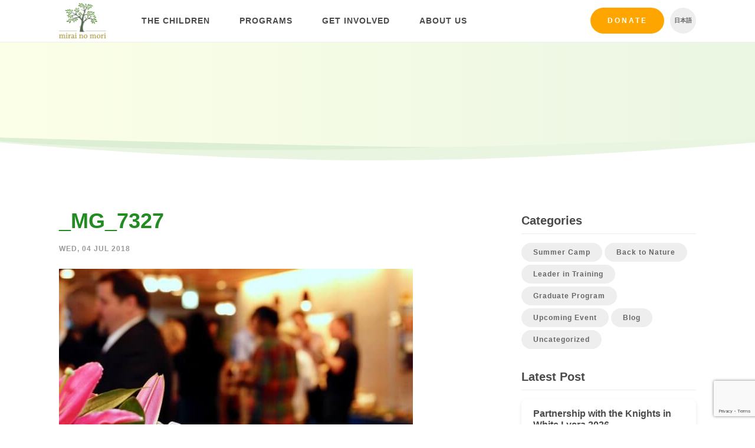

--- FILE ---
content_type: text/html; charset=UTF-8
request_url: https://mirai-no-mori.jp/2018-summer-party-report/_mg_7327/
body_size: 11591
content:
<!DOCTYPE html>
<html lang="en-US">
    <head>
        <meta charset="UTF-8">
        <meta name="viewport" content="width=device-width, initial-scale=1.0">
        <meta http-equiv="X-UA-Compatible" content="ie=edge">

        <title>_MG_7327 - Mirai no Mori</title>
        <style>
            .icon {
                width: 1em;
                height: 1em;
            }
        </style>
        <link rel="stylesheet" href="https://mirai-no-mori.jp/wp-content/themes/cm/web/includes/styles.min.css?32">
        <!--[if lt IE 9]> <script src="includes/js/html5shiv.js"></script> <![endif]-->
        <script type="text/javascript" src="https://mirai-no-mori.jp/wp-content/themes/cm/web/includes/js/plugins.js?32"></script>
        <script type="text/javascript" src="https://mirai-no-mori.jp/wp-content/themes/cm/web/includes/js/slick/slick.min.js"></script>
        <script type="text/javascript" src="https://mirai-no-mori.jp/wp-content/themes/cm/web/includes/js/scripts.js?32"></script>
        <link rel="shortcut icon" href="https://mirai-no-mori.jp/wp-content/themes/cm/img/favicon.png">
		<meta name='robots' content='index, follow, max-image-preview:large, max-snippet:-1, max-video-preview:-1' />
<link rel="alternate" hreflang="en" href="https://mirai-no-mori.jp/2018-summer-party-report/_mg_7327/" />
<link rel="alternate" hreflang="x-default" href="https://mirai-no-mori.jp/2018-summer-party-report/_mg_7327/" />

	<!-- This site is optimized with the Yoast SEO plugin v26.8 - https://yoast.com/product/yoast-seo-wordpress/ -->
	<link rel="canonical" href="https://mirai-no-mori.jp/2018-summer-party-report/_mg_7327/" />
	<meta property="og:locale" content="en_US" />
	<meta property="og:type" content="article" />
	<meta property="og:title" content="_MG_7327 - Mirai no Mori" />
	<meta property="og:url" content="https://mirai-no-mori.jp/2018-summer-party-report/_mg_7327/" />
	<meta property="og:site_name" content="Mirai no Mori" />
	<meta property="article:modified_time" content="2018-07-04T00:21:25+00:00" />
	<meta property="og:image" content="https://mirai-no-mori.jp/2018-summer-party-report/_mg_7327" />
	<meta property="og:image:width" content="3456" />
	<meta property="og:image:height" content="2304" />
	<meta property="og:image:type" content="image/jpeg" />
	<meta name="twitter:card" content="summary_large_image" />
	<script type="application/ld+json" class="yoast-schema-graph">{"@context":"https://schema.org","@graph":[{"@type":"WebPage","@id":"https://mirai-no-mori.jp/2018-summer-party-report/_mg_7327/","url":"https://mirai-no-mori.jp/2018-summer-party-report/_mg_7327/","name":"_MG_7327 - Mirai no Mori","isPartOf":{"@id":"https://mirai-no-mori.jp/#website"},"primaryImageOfPage":{"@id":"https://mirai-no-mori.jp/2018-summer-party-report/_mg_7327/#primaryimage"},"image":{"@id":"https://mirai-no-mori.jp/2018-summer-party-report/_mg_7327/#primaryimage"},"thumbnailUrl":"https://mirai-no-mori.jp/wp-content/uploads/2018/07/MG_7327.jpg","datePublished":"2018-07-03T16:45:19+00:00","dateModified":"2018-07-04T00:21:25+00:00","breadcrumb":{"@id":"https://mirai-no-mori.jp/2018-summer-party-report/_mg_7327/#breadcrumb"},"inLanguage":"en-US","potentialAction":[{"@type":"ReadAction","target":["https://mirai-no-mori.jp/2018-summer-party-report/_mg_7327/"]}]},{"@type":"ImageObject","inLanguage":"en-US","@id":"https://mirai-no-mori.jp/2018-summer-party-report/_mg_7327/#primaryimage","url":"https://mirai-no-mori.jp/wp-content/uploads/2018/07/MG_7327.jpg","contentUrl":"https://mirai-no-mori.jp/wp-content/uploads/2018/07/MG_7327.jpg","width":3456,"height":2304},{"@type":"BreadcrumbList","@id":"https://mirai-no-mori.jp/2018-summer-party-report/_mg_7327/#breadcrumb","itemListElement":[{"@type":"ListItem","position":1,"name":"Home","item":"https://mirai-no-mori.jp/"},{"@type":"ListItem","position":2,"name":"2018 Summer Party Report","item":"https://mirai-no-mori.jp/2018-summer-party-report/"},{"@type":"ListItem","position":3,"name":"_MG_7327"}]},{"@type":"WebSite","@id":"https://mirai-no-mori.jp/#website","url":"https://mirai-no-mori.jp/","name":"Mirai no Mori","description":"Empowering marginalized youth in the outdoors","potentialAction":[{"@type":"SearchAction","target":{"@type":"EntryPoint","urlTemplate":"https://mirai-no-mori.jp/?s={search_term_string}"},"query-input":{"@type":"PropertyValueSpecification","valueRequired":true,"valueName":"search_term_string"}}],"inLanguage":"en-US"}]}</script>
	<!-- / Yoast SEO plugin. -->


<link rel='dns-prefetch' href='//www.googletagmanager.com' />
<link rel="alternate" type="application/rss+xml" title="Mirai no Mori &raquo; _MG_7327 Comments Feed" href="https://mirai-no-mori.jp/2018-summer-party-report/_mg_7327/feed/" />
<link rel="alternate" title="oEmbed (JSON)" type="application/json+oembed" href="https://mirai-no-mori.jp/wp-json/oembed/1.0/embed?url=https%3A%2F%2Fmirai-no-mori.jp%2F2018-summer-party-report%2F_mg_7327%2F" />
<link rel="alternate" title="oEmbed (XML)" type="text/xml+oembed" href="https://mirai-no-mori.jp/wp-json/oembed/1.0/embed?url=https%3A%2F%2Fmirai-no-mori.jp%2F2018-summer-party-report%2F_mg_7327%2F&#038;format=xml" />
<style id='wp-img-auto-sizes-contain-inline-css' type='text/css'>
img:is([sizes=auto i],[sizes^="auto," i]){contain-intrinsic-size:3000px 1500px}
/*# sourceURL=wp-img-auto-sizes-contain-inline-css */
</style>
<link rel='stylesheet' id='wp-block-library-css' href='https://mirai-no-mori.jp/wp-includes/css/dist/block-library/style.min.css?ver=6.9' type='text/css' media='all' />
<style id='global-styles-inline-css' type='text/css'>
:root{--wp--preset--aspect-ratio--square: 1;--wp--preset--aspect-ratio--4-3: 4/3;--wp--preset--aspect-ratio--3-4: 3/4;--wp--preset--aspect-ratio--3-2: 3/2;--wp--preset--aspect-ratio--2-3: 2/3;--wp--preset--aspect-ratio--16-9: 16/9;--wp--preset--aspect-ratio--9-16: 9/16;--wp--preset--color--black: #000000;--wp--preset--color--cyan-bluish-gray: #abb8c3;--wp--preset--color--white: #ffffff;--wp--preset--color--pale-pink: #f78da7;--wp--preset--color--vivid-red: #cf2e2e;--wp--preset--color--luminous-vivid-orange: #ff6900;--wp--preset--color--luminous-vivid-amber: #fcb900;--wp--preset--color--light-green-cyan: #7bdcb5;--wp--preset--color--vivid-green-cyan: #00d084;--wp--preset--color--pale-cyan-blue: #8ed1fc;--wp--preset--color--vivid-cyan-blue: #0693e3;--wp--preset--color--vivid-purple: #9b51e0;--wp--preset--gradient--vivid-cyan-blue-to-vivid-purple: linear-gradient(135deg,rgb(6,147,227) 0%,rgb(155,81,224) 100%);--wp--preset--gradient--light-green-cyan-to-vivid-green-cyan: linear-gradient(135deg,rgb(122,220,180) 0%,rgb(0,208,130) 100%);--wp--preset--gradient--luminous-vivid-amber-to-luminous-vivid-orange: linear-gradient(135deg,rgb(252,185,0) 0%,rgb(255,105,0) 100%);--wp--preset--gradient--luminous-vivid-orange-to-vivid-red: linear-gradient(135deg,rgb(255,105,0) 0%,rgb(207,46,46) 100%);--wp--preset--gradient--very-light-gray-to-cyan-bluish-gray: linear-gradient(135deg,rgb(238,238,238) 0%,rgb(169,184,195) 100%);--wp--preset--gradient--cool-to-warm-spectrum: linear-gradient(135deg,rgb(74,234,220) 0%,rgb(151,120,209) 20%,rgb(207,42,186) 40%,rgb(238,44,130) 60%,rgb(251,105,98) 80%,rgb(254,248,76) 100%);--wp--preset--gradient--blush-light-purple: linear-gradient(135deg,rgb(255,206,236) 0%,rgb(152,150,240) 100%);--wp--preset--gradient--blush-bordeaux: linear-gradient(135deg,rgb(254,205,165) 0%,rgb(254,45,45) 50%,rgb(107,0,62) 100%);--wp--preset--gradient--luminous-dusk: linear-gradient(135deg,rgb(255,203,112) 0%,rgb(199,81,192) 50%,rgb(65,88,208) 100%);--wp--preset--gradient--pale-ocean: linear-gradient(135deg,rgb(255,245,203) 0%,rgb(182,227,212) 50%,rgb(51,167,181) 100%);--wp--preset--gradient--electric-grass: linear-gradient(135deg,rgb(202,248,128) 0%,rgb(113,206,126) 100%);--wp--preset--gradient--midnight: linear-gradient(135deg,rgb(2,3,129) 0%,rgb(40,116,252) 100%);--wp--preset--font-size--small: 13px;--wp--preset--font-size--medium: 20px;--wp--preset--font-size--large: 36px;--wp--preset--font-size--x-large: 42px;--wp--preset--spacing--20: 0.44rem;--wp--preset--spacing--30: 0.67rem;--wp--preset--spacing--40: 1rem;--wp--preset--spacing--50: 1.5rem;--wp--preset--spacing--60: 2.25rem;--wp--preset--spacing--70: 3.38rem;--wp--preset--spacing--80: 5.06rem;--wp--preset--shadow--natural: 6px 6px 9px rgba(0, 0, 0, 0.2);--wp--preset--shadow--deep: 12px 12px 50px rgba(0, 0, 0, 0.4);--wp--preset--shadow--sharp: 6px 6px 0px rgba(0, 0, 0, 0.2);--wp--preset--shadow--outlined: 6px 6px 0px -3px rgb(255, 255, 255), 6px 6px rgb(0, 0, 0);--wp--preset--shadow--crisp: 6px 6px 0px rgb(0, 0, 0);}:where(.is-layout-flex){gap: 0.5em;}:where(.is-layout-grid){gap: 0.5em;}body .is-layout-flex{display: flex;}.is-layout-flex{flex-wrap: wrap;align-items: center;}.is-layout-flex > :is(*, div){margin: 0;}body .is-layout-grid{display: grid;}.is-layout-grid > :is(*, div){margin: 0;}:where(.wp-block-columns.is-layout-flex){gap: 2em;}:where(.wp-block-columns.is-layout-grid){gap: 2em;}:where(.wp-block-post-template.is-layout-flex){gap: 1.25em;}:where(.wp-block-post-template.is-layout-grid){gap: 1.25em;}.has-black-color{color: var(--wp--preset--color--black) !important;}.has-cyan-bluish-gray-color{color: var(--wp--preset--color--cyan-bluish-gray) !important;}.has-white-color{color: var(--wp--preset--color--white) !important;}.has-pale-pink-color{color: var(--wp--preset--color--pale-pink) !important;}.has-vivid-red-color{color: var(--wp--preset--color--vivid-red) !important;}.has-luminous-vivid-orange-color{color: var(--wp--preset--color--luminous-vivid-orange) !important;}.has-luminous-vivid-amber-color{color: var(--wp--preset--color--luminous-vivid-amber) !important;}.has-light-green-cyan-color{color: var(--wp--preset--color--light-green-cyan) !important;}.has-vivid-green-cyan-color{color: var(--wp--preset--color--vivid-green-cyan) !important;}.has-pale-cyan-blue-color{color: var(--wp--preset--color--pale-cyan-blue) !important;}.has-vivid-cyan-blue-color{color: var(--wp--preset--color--vivid-cyan-blue) !important;}.has-vivid-purple-color{color: var(--wp--preset--color--vivid-purple) !important;}.has-black-background-color{background-color: var(--wp--preset--color--black) !important;}.has-cyan-bluish-gray-background-color{background-color: var(--wp--preset--color--cyan-bluish-gray) !important;}.has-white-background-color{background-color: var(--wp--preset--color--white) !important;}.has-pale-pink-background-color{background-color: var(--wp--preset--color--pale-pink) !important;}.has-vivid-red-background-color{background-color: var(--wp--preset--color--vivid-red) !important;}.has-luminous-vivid-orange-background-color{background-color: var(--wp--preset--color--luminous-vivid-orange) !important;}.has-luminous-vivid-amber-background-color{background-color: var(--wp--preset--color--luminous-vivid-amber) !important;}.has-light-green-cyan-background-color{background-color: var(--wp--preset--color--light-green-cyan) !important;}.has-vivid-green-cyan-background-color{background-color: var(--wp--preset--color--vivid-green-cyan) !important;}.has-pale-cyan-blue-background-color{background-color: var(--wp--preset--color--pale-cyan-blue) !important;}.has-vivid-cyan-blue-background-color{background-color: var(--wp--preset--color--vivid-cyan-blue) !important;}.has-vivid-purple-background-color{background-color: var(--wp--preset--color--vivid-purple) !important;}.has-black-border-color{border-color: var(--wp--preset--color--black) !important;}.has-cyan-bluish-gray-border-color{border-color: var(--wp--preset--color--cyan-bluish-gray) !important;}.has-white-border-color{border-color: var(--wp--preset--color--white) !important;}.has-pale-pink-border-color{border-color: var(--wp--preset--color--pale-pink) !important;}.has-vivid-red-border-color{border-color: var(--wp--preset--color--vivid-red) !important;}.has-luminous-vivid-orange-border-color{border-color: var(--wp--preset--color--luminous-vivid-orange) !important;}.has-luminous-vivid-amber-border-color{border-color: var(--wp--preset--color--luminous-vivid-amber) !important;}.has-light-green-cyan-border-color{border-color: var(--wp--preset--color--light-green-cyan) !important;}.has-vivid-green-cyan-border-color{border-color: var(--wp--preset--color--vivid-green-cyan) !important;}.has-pale-cyan-blue-border-color{border-color: var(--wp--preset--color--pale-cyan-blue) !important;}.has-vivid-cyan-blue-border-color{border-color: var(--wp--preset--color--vivid-cyan-blue) !important;}.has-vivid-purple-border-color{border-color: var(--wp--preset--color--vivid-purple) !important;}.has-vivid-cyan-blue-to-vivid-purple-gradient-background{background: var(--wp--preset--gradient--vivid-cyan-blue-to-vivid-purple) !important;}.has-light-green-cyan-to-vivid-green-cyan-gradient-background{background: var(--wp--preset--gradient--light-green-cyan-to-vivid-green-cyan) !important;}.has-luminous-vivid-amber-to-luminous-vivid-orange-gradient-background{background: var(--wp--preset--gradient--luminous-vivid-amber-to-luminous-vivid-orange) !important;}.has-luminous-vivid-orange-to-vivid-red-gradient-background{background: var(--wp--preset--gradient--luminous-vivid-orange-to-vivid-red) !important;}.has-very-light-gray-to-cyan-bluish-gray-gradient-background{background: var(--wp--preset--gradient--very-light-gray-to-cyan-bluish-gray) !important;}.has-cool-to-warm-spectrum-gradient-background{background: var(--wp--preset--gradient--cool-to-warm-spectrum) !important;}.has-blush-light-purple-gradient-background{background: var(--wp--preset--gradient--blush-light-purple) !important;}.has-blush-bordeaux-gradient-background{background: var(--wp--preset--gradient--blush-bordeaux) !important;}.has-luminous-dusk-gradient-background{background: var(--wp--preset--gradient--luminous-dusk) !important;}.has-pale-ocean-gradient-background{background: var(--wp--preset--gradient--pale-ocean) !important;}.has-electric-grass-gradient-background{background: var(--wp--preset--gradient--electric-grass) !important;}.has-midnight-gradient-background{background: var(--wp--preset--gradient--midnight) !important;}.has-small-font-size{font-size: var(--wp--preset--font-size--small) !important;}.has-medium-font-size{font-size: var(--wp--preset--font-size--medium) !important;}.has-large-font-size{font-size: var(--wp--preset--font-size--large) !important;}.has-x-large-font-size{font-size: var(--wp--preset--font-size--x-large) !important;}
/*# sourceURL=global-styles-inline-css */
</style>

<style id='classic-theme-styles-inline-css' type='text/css'>
/*! This file is auto-generated */
.wp-block-button__link{color:#fff;background-color:#32373c;border-radius:9999px;box-shadow:none;text-decoration:none;padding:calc(.667em + 2px) calc(1.333em + 2px);font-size:1.125em}.wp-block-file__button{background:#32373c;color:#fff;text-decoration:none}
/*# sourceURL=/wp-includes/css/classic-themes.min.css */
</style>
<link rel='stylesheet' id='contact-form-7-css' href='https://mirai-no-mori.jp/wp-content/plugins/contact-form-7/includes/css/styles.css?ver=6.1.4' type='text/css' media='all' />
<link rel='stylesheet' id='wpcf7-redirect-script-frontend-css' href='https://mirai-no-mori.jp/wp-content/plugins/wpcf7-redirect/build/assets/frontend-script.css?ver=2c532d7e2be36f6af233' type='text/css' media='all' />
<link rel='stylesheet' id='wpml-legacy-horizontal-list-0-css' href='https://mirai-no-mori.jp/wp-content/plugins/sitepress-multilingual-cms/templates/language-switchers/legacy-list-horizontal/style.min.css?ver=1' type='text/css' media='all' />
<link rel='stylesheet' id='cf7cf-style-css' href='https://mirai-no-mori.jp/wp-content/plugins/cf7-conditional-fields/style.css?ver=2.6.7' type='text/css' media='all' />
<script type="text/javascript" src="https://mirai-no-mori.jp/wp-includes/js/jquery/jquery.min.js?ver=3.7.1" id="jquery-core-js"></script>
<script type="text/javascript" src="https://mirai-no-mori.jp/wp-includes/js/jquery/jquery-migrate.min.js?ver=3.4.1" id="jquery-migrate-js"></script>

<!-- Google tag (gtag.js) snippet added by Site Kit -->
<!-- Google Ads snippet added by Site Kit -->
<script type="text/javascript" src="https://www.googletagmanager.com/gtag/js?id=AW-861430630" id="google_gtagjs-js" async></script>
<script type="text/javascript" id="google_gtagjs-js-after">
/* <![CDATA[ */
window.dataLayer = window.dataLayer || [];function gtag(){dataLayer.push(arguments);}
gtag("js", new Date());
gtag("set", "developer_id.dZTNiMT", true);
gtag("config", "AW-861430630");
 window._googlesitekit = window._googlesitekit || {}; window._googlesitekit.throttledEvents = []; window._googlesitekit.gtagEvent = (name, data) => { var key = JSON.stringify( { name, data } ); if ( !! window._googlesitekit.throttledEvents[ key ] ) { return; } window._googlesitekit.throttledEvents[ key ] = true; setTimeout( () => { delete window._googlesitekit.throttledEvents[ key ]; }, 5 ); gtag( "event", name, { ...data, event_source: "site-kit" } ); }; 
//# sourceURL=google_gtagjs-js-after
/* ]]> */
</script>
<link rel="https://api.w.org/" href="https://mirai-no-mori.jp/wp-json/" /><link rel="alternate" title="JSON" type="application/json" href="https://mirai-no-mori.jp/wp-json/wp/v2/media/3335" /><link rel="EditURI" type="application/rsd+xml" title="RSD" href="https://mirai-no-mori.jp/xmlrpc.php?rsd" />
<meta name="generator" content="WordPress 6.9" />
<link rel='shortlink' href='https://mirai-no-mori.jp/?p=3335' />
<meta name="generator" content="WPML ver:4.8.6 stt:1,28;" />
<meta name="generator" content="Site Kit by Google 1.167.0" /><!-- HFCM by 99 Robots - Snippet # 1: Analytics -->
<!-- Global site tag (gtag.js) - Google Analytics -->
<script async src="https://www.googletagmanager.com/gtag/js?id=G-SJ8VRPZ612"></script>
<script>
  window.dataLayer = window.dataLayer || [];
  function gtag(){dataLayer.push(arguments);}
  gtag('js', new Date());

  gtag('config', 'G-SJ8VRPZ612');
</script>
<!-- /end HFCM by 99 Robots -->
		<script type="text/javascript">
				(function(c,l,a,r,i,t,y){
					c[a]=c[a]||function(){(c[a].q=c[a].q||[]).push(arguments)};t=l.createElement(r);t.async=1;
					t.src="https://www.clarity.ms/tag/"+i+"?ref=wordpress";y=l.getElementsByTagName(r)[0];y.parentNode.insertBefore(t,y);
				})(window, document, "clarity", "script", "qv3k1vfuil");
		</script>
		
<!-- Google Tag Manager snippet added by Site Kit -->
<script type="text/javascript">
/* <![CDATA[ */

			( function( w, d, s, l, i ) {
				w[l] = w[l] || [];
				w[l].push( {'gtm.start': new Date().getTime(), event: 'gtm.js'} );
				var f = d.getElementsByTagName( s )[0],
					j = d.createElement( s ), dl = l != 'dataLayer' ? '&l=' + l : '';
				j.async = true;
				j.src = 'https://www.googletagmanager.com/gtm.js?id=' + i + dl;
				f.parentNode.insertBefore( j, f );
			} )( window, document, 'script', 'dataLayer', 'GTM-WG5GZV75' );
			
/* ]]> */
</script>

<!-- End Google Tag Manager snippet added by Site Kit -->
		<style type="text/css" id="wp-custom-css">
			.wpcf7-select.wpcf7-text{
	appearance:none;
	background-image: url('data:image/svg+xml;charset=US-ASCII,%3Csvg%20xmlns%3D%22http%3A%2F%2Fwww.w3.org%2F2000%2Fsvg%22%20width%3D%22292.4%22%20height%3D%22292.4%22%3E%3Cpath%20fill%3D%22%23FFA500%22%20d%3D%22M287%2069.4a17.6%2017.6%200%200%200-13-5.4H18.4c-5%200-9.3%201.8-12.9%205.4A17.6%2017.6%200%200%200%200%2082.2c0%205%201.8%209.3%205.4%2012.9l128%20127.9c3.6%203.6%207.8%205.4%2012.8%205.4s9.2-1.8%2012.8-5.4L287%2095c3.5-3.5%205.4-7.8%205.4-12.8%200-5-1.9-9.2-5.5-12.8z%22%2F%3E%3C%2Fsvg%3E');
	background-repeat: no-repeat, repeat;
	background-position: right .7em top 50%, 0 0;
	background-size: .65em auto, 100%;
}		</style>
		        <script>
          (function(i,s,o,g,r,a,m){i['GoogleAnalyticsObject']=r;i[r]=i[r]||function(){
          (i[r].q=i[r].q||[]).push(arguments)},i[r].l=1*new Date();a=s.createElement(o),
          m=s.getElementsByTagName(o)[0];a.async=1;a.src=g;m.parentNode.insertBefore(a,m)
          })(window,document,'script','https://www.google-analytics.com/analytics.js','ga');

          ga('create', 'UA-99218636-1', 'auto');
          ga('send', 'pageview');

          var LANGUAGE = "en";
        </script>
    </head>
    <body class="attachment wp-singular attachment-template-default single single-attachment postid-3335 attachmentid-3335 attachment-jpeg wp-theme-cm group-blog lang-en">
        <!-- Let this SVG load first -->
		<svg style="position: absolute; width: 0; height: 0; overflow: hidden;" version="1.1" xmlns="http://www.w3.org/2000/svg" xmlns:xlink="http://www.w3.org/1999/xlink">
        <defs>
        <symbol id="icon-instagram" viewBox="0 0 32 32">
        <title>icon-instagram</title>
        <path fill="currentColor" style="fill: currentColor" d="M16 0c-4.345 0-4.89 0.018-6.597 0.096-1.703 0.078-2.866 0.348-3.884 0.744-1.052 0.409-1.944 0.956-2.834 1.845s-1.437 1.782-1.845 2.834c-0.396 1.018-0.666 2.181-0.744 3.884-0.078 1.707-0.096 2.251-0.096 6.597s0.018 4.89 0.096 6.597c0.078 1.703 0.348 2.866 0.744 3.884 0.409 1.052 0.956 1.944 1.845 2.834s1.782 1.437 2.834 1.845c1.018 0.395 2.181 0.666 3.884 0.744 1.707 0.078 2.251 0.096 6.597 0.096s4.89-0.018 6.597-0.096c1.703-0.078 2.866-0.348 3.884-0.744 1.052-0.409 1.944-0.956 2.834-1.845s1.437-1.782 1.845-2.834c0.395-1.018 0.666-2.181 0.744-3.884 0.078-1.707 0.096-2.251 0.096-6.597s-0.018-4.89-0.096-6.597c-0.078-1.703-0.348-2.866-0.744-3.884-0.409-1.052-0.956-1.944-1.845-2.834s-1.782-1.437-2.834-1.845c-1.018-0.396-2.181-0.666-3.884-0.744-1.707-0.078-2.251-0.096-6.597-0.096zM16 2.883c4.272 0 4.778 0.016 6.465 0.093 1.56 0.071 2.407 0.332 2.971 0.551 0.747 0.29 1.28 0.637 1.84 1.197s0.907 1.093 1.197 1.84c0.219 0.564 0.48 1.411 0.551 2.971 0.077 1.687 0.093 2.193 0.093 6.465s-0.016 4.778-0.093 6.465c-0.071 1.56-0.332 2.407-0.551 2.971-0.29 0.747-0.637 1.28-1.197 1.84s-1.093 0.907-1.84 1.197c-0.564 0.219-1.411 0.48-2.971 0.551-1.687 0.077-2.193 0.093-6.465 0.093s-4.778-0.016-6.465-0.093c-1.56-0.071-2.407-0.332-2.971-0.551-0.747-0.29-1.28-0.637-1.84-1.197s-0.907-1.093-1.197-1.84c-0.219-0.564-0.48-1.411-0.551-2.971-0.077-1.687-0.093-2.193-0.093-6.465s0.016-4.778 0.093-6.465c0.071-1.56 0.332-2.407 0.551-2.971 0.29-0.747 0.637-1.28 1.197-1.84s1.093-0.907 1.84-1.197c0.564-0.219 1.411-0.48 2.971-0.551 1.687-0.077 2.193-0.093 6.465-0.093zM16 7.784c-4.538 0-8.216 3.679-8.216 8.216s3.678 8.216 8.216 8.216c4.538 0 8.216-3.678 8.216-8.216s-3.678-8.216-8.216-8.216zM16 21.333c-2.946 0-5.333-2.388-5.333-5.333s2.388-5.333 5.333-5.333c2.945 0 5.333 2.388 5.333 5.333s-2.388 5.333-5.333 5.333zM26.461 7.459c0 1.060-0.86 1.92-1.92 1.92s-1.92-0.86-1.92-1.92 0.86-1.92 1.92-1.92c1.060 0 1.92 0.86 1.92 1.92z"></path>
        </symbol>
        <symbol id="icon-linkedin" viewbox="0 0 32 32">
            <title>icon-linkedin</title>
            <path fill="currentColor" style="fill: currentColor" d="m11.5814286 24h-3.31714289v-10.6823813h3.31714289zm-1.66035717-12.1395567c-1.06071429 0-1.92107143-.878591-1.92107143-1.93932901 0-1.06100213.86009299-1.92111429 1.92107143-1.92111429 1.06097847 0 1.92107147.86011216 1.92107147 1.92111429 0 1.06073801-.8607143 1.93932901-1.92107147 1.93932901zm14.07535717 12.1395567h-3.31v-5.2001161c0-1.2393134-.025-2.8286346-1.7246429-2.8286346-1.7246428 0-1.9889286 1.3464587-1.9889286 2.7393469v5.2894038h-3.3135714v-10.6823813h3.1814286v1.4571754h.0464286c.4428571-.8393045 1.5246428-1.7250385 3.1385714-1.7250385 3.3571428 0 3.9742857 2.2107636 3.9742857 5.0822563v5.8679881z" />
        </symbol>
        <symbol id="icon-menu" viewBox="0 0 32 32">
        <title>icon-menu</title>
        <path d="M4 24h24v-2.667h-24v2.667zM4 17.333h24v-2.667h-24v2.667zM4 8v2.667h24v-2.667h-24z"></path>
        </symbol>
        <symbol id="icon-arrow-right" viewBox="0 0 34 32">
        <title>icon-arrow-right</title>
        <path fill="currentColor" style="fill: currentColor" d="M33.239 13.653l-12.938-12.938c-0.429-0.477-0.965-0.715-1.608-0.715s-1.179 0.238-1.608 0.715c-0.477 0.429-0.715 0.965-0.715 1.608s0.238 1.179 0.715 1.608l9.436 9.436h-24.232c-0.619 0-1.156 0.226-1.608 0.679s-0.679 0.989-0.679 1.608c0 0.619 0.226 1.156 0.679 1.608s0.989 0.679 1.608 0.679h24.232l-9.436 9.436c-0.477 0.429-0.715 0.965-0.715 1.608s0.238 1.179 0.715 1.608c0.429 0.477 0.965 0.715 1.608 0.715s1.179-0.238 1.608-0.715l12.938-12.938c0.286-0.286 0.477-0.608 0.572-0.965s0.095-0.703 0-1.036c0.095-0.334 0.095-0.679 0-1.036s-0.286-0.679-0.572-0.965z"></path>
        </symbol>
        <symbol id="icon-dots-triple" viewBox="0 0 136 32">
        <title>icon-dots-triple</title>
        <path fill="currentColor" style="fill: currentColor" d="M16.19 32c-8.942 0-16.19-7.163-16.19-16s7.249-16 16.19-16c8.942 0 16.19 7.163 16.19 16s-7.249 16-16.19 16zM68 32c-8.942 0-16.19-7.163-16.19-16s7.249-16 16.19-16c8.942 0 16.19 7.163 16.19 16s-7.249 16-16.19 16zM119.81 32c-8.942 0-16.19-7.163-16.19-16s7.249-16 16.19-16c8.942 0 16.19 7.163 16.19 16s-7.249 16-16.19 16z"></path>
        </symbol>
        <symbol id="icon-facebook" viewBox="0 0 16 32">
        <title>icon-facebook</title>
        <path fill="currentColor" style="fill: currentColor" d="M10.667 10.667h5.333l-0.667 5.333h-4.667v16h-6.917v-16h-3.75v-5.333h3.75v-3.583c0-2.333 0.583-4.097 1.75-5.292s3.111-1.792 5.833-1.792h4.667v5.333h-2.833c-1.056 0-1.736 0.167-2.042 0.5s-0.458 0.889-0.458 1.667v3.167z"></path>
        </symbol>
        <symbol id="icon-youtube" viewBox="0 0 27 32">
        <title>icon-youtube</title>
        <path fill="currentColor" style="fill: currentColor" d="M16.857 22.214v3.768c0 0.798-0.232 1.196-0.696 1.196-0.274 0-0.542-0.131-0.804-0.393v-5.375c0.262-0.262 0.53-0.393 0.804-0.393 0.464 0 0.696 0.399 0.696 1.196zM22.893 22.232v0.821h-1.607v-0.821c0-0.81 0.268-1.214 0.804-1.214s0.804 0.405 0.804 1.214zM5.643 18.339h1.911v-1.679h-5.571v1.679h1.875v10.161h1.786v-10.161zM10.786 28.5h1.589v-8.821h-1.589v6.75c-0.357 0.5-0.696 0.75-1.018 0.75-0.214 0-0.339-0.125-0.375-0.375-0.012-0.036-0.018-0.244-0.018-0.625v-6.5h-1.589v6.982c0 0.583 0.048 1.018 0.143 1.304 0.143 0.44 0.488 0.661 1.036 0.661 0.571 0 1.179-0.363 1.821-1.089v0.964zM18.446 25.857v-3.518c0-0.869-0.054-1.458-0.161-1.768-0.202-0.667-0.625-1-1.268-1-0.595 0-1.149 0.321-1.661 0.964v-3.875h-1.589v11.839h1.589v-0.857c0.536 0.655 1.089 0.982 1.661 0.982 0.643 0 1.065-0.327 1.268-0.982 0.107-0.321 0.161-0.917 0.161-1.786zM24.482 25.679v-0.232h-1.625c0 0.607-0.012 0.97-0.036 1.089-0.083 0.429-0.321 0.643-0.714 0.643-0.548 0-0.821-0.411-0.821-1.232v-1.554h3.196v-1.839c0-0.94-0.161-1.631-0.482-2.071-0.464-0.607-1.095-0.911-1.893-0.911-0.81 0-1.446 0.304-1.911 0.911-0.333 0.44-0.5 1.131-0.5 2.071v3.089c0 0.94 0.173 1.631 0.518 2.071 0.464 0.607 1.107 0.911 1.929 0.911 0.857 0 1.5-0.315 1.929-0.946 0.214-0.321 0.339-0.643 0.375-0.964 0.024-0.107 0.036-0.452 0.036-1.036zM13.625 9.375v-3.75c0-0.821-0.256-1.232-0.768-1.232s-0.768 0.411-0.768 1.232v3.75c0 0.833 0.256 1.25 0.768 1.25s0.768-0.417 0.768-1.25zM26.464 22.786c0 2.786-0.155 4.869-0.464 6.25-0.167 0.702-0.512 1.292-1.036 1.768s-1.131 0.75-1.821 0.821c-2.191 0.25-5.494 0.375-9.911 0.375s-7.72-0.125-9.911-0.375c-0.69-0.071-1.301-0.345-1.83-0.821s-0.872-1.065-1.027-1.768c-0.31-1.333-0.464-3.417-0.464-6.25 0-2.786 0.155-4.869 0.464-6.25 0.167-0.702 0.512-1.292 1.036-1.768s1.137-0.756 1.839-0.839c2.179-0.238 5.476-0.357 9.893-0.357s7.72 0.119 9.911 0.357c0.69 0.083 1.301 0.363 1.83 0.839s0.872 1.065 1.027 1.768c0.31 1.333 0.464 3.417 0.464 6.25zM8.643 0h1.821l-2.161 7.125v4.839h-1.786v-4.839c-0.167-0.881-0.53-2.143-1.089-3.786-0.44-1.226-0.827-2.339-1.161-3.339h1.893l1.268 4.696 1.214-4.696zM15.25 5.946v3.125c0 0.964-0.167 1.667-0.5 2.107-0.44 0.607-1.071 0.911-1.893 0.911-0.798 0-1.423-0.304-1.875-0.911-0.333-0.452-0.5-1.155-0.5-2.107v-3.125c0-0.952 0.167-1.649 0.5-2.089 0.452-0.607 1.077-0.911 1.875-0.911 0.821 0 1.452 0.304 1.893 0.911 0.333 0.44 0.5 1.137 0.5 2.089zM21.232 3.054v8.911h-1.625v-0.982c-0.631 0.738-1.244 1.107-1.839 1.107-0.548 0-0.899-0.22-1.054-0.661-0.095-0.286-0.143-0.732-0.143-1.339v-7.036h1.625v6.554c0 0.393 0.006 0.601 0.018 0.625 0.036 0.262 0.161 0.393 0.375 0.393 0.321 0 0.661-0.256 1.018-0.768v-6.804h1.625z"></path>
        </symbol>
        </defs>
        </svg>
        <!--
        ██   ██ ███████  █████  ██████  ███████ ██████
        ██   ██ ██      ██   ██ ██   ██ ██      ██   ██
        ███████ █████   ███████ ██   ██ █████   ██████
        ██   ██ ██      ██   ██ ██   ██ ██      ██   ██
        ██   ██ ███████ ██   ██ ██████  ███████ ██   ██
        -->
                <header>
	        	        	<div class="placeholder" style="height: 72px;"></div>
	                    <nav class="mirai-header">
                <div class="container container--encapsulate">
                    <div class="mnb mnb--style-2">
                        <div class="mnb-container">
                            <!--
                        ██       ██████   ██████   ██████
                        ██      ██    ██ ██       ██    ██
                        ██      ██    ██ ██   ███ ██    ██
                        ██      ██    ██ ██    ██ ██    ██
                        ███████  ██████   ██████   ██████
                        -->
                            <div class="mnb-logo">
                                <a href="https://mirai-no-mori.jp">
                                    <img src="https://mirai-no-mori.jp/wp-content/themes/cm/web/images/logo-mirainomori.png" alt="">
                                </a>
                            </div>
                            <!--
                        ███    ███ ███████ ███    ██ ██    ██
                        ████  ████ ██      ████   ██ ██    ██
                        ██ ████ ██ █████   ██ ██  ██ ██    ██
                        ██  ██  ██ ██      ██  ██ ██ ██    ██
                        ██      ██ ███████ ██   ████  ██████
                        -->
                        	                            <ul class="mnb-list js-main-menu-list">
	                            	                                <li class="mnb-item">
	                                    <a href="/children-we-support/">The Children</a>
	                                </li>
	                            	                                <li class="mnb-item">
	                                    <a href="/our-programs/">Programs</a>
	                                </li>
	                            	                                <li class="mnb-item">
	                                    <a href="/get-involved-2/">Get Involved</a>
	                                </li>
	                            	                                <li class="mnb-item">
	                                    <a href="/about-us/">About Us</a>
	                                </li>
	                            	                            <li class="mnb-item hidden visible-block-mobile">
                                    <a href="/donate/" class="mnb-item-donate">
                                        <span>Donate</span>
                                    </a>
                                </li>
                            </ul>
                            <div class="mnb-action">
                                <a href="/donate/" class="btn btn--orange btn--md btn--round mnb-action-donate">Donate</a>
                                                                <a href="https://mirai-no-mori.jp/ja/" lang="ja" class="btn btn--grey btn--md btn--circle mnb-action-menu mnb-action-lang">日本語</a>
                                                                <a href="javascript:;" class="js-main-menu btn btn--mono btn--md btn--circle mnb-action-menu hidden visible-block-desktop-sm">
                                    <svg class="icon icon-menu">
                                        <use xlink:href="#icon-menu"></use>
                                    </svg>
                                </a>
                            </div>
                        </div>
                    </div>
                    <div class="mnb-info">
                        <!--
                        ███████ ███    ██ ███████
                        ██      ████   ██ ██
                        ███████ ██ ██  ██ ███████
                             ██ ██  ██ ██      ██
                        ███████ ██   ████ ███████
                        -->
                        	                        <ul class="mnb-sns">
		                        		                            <li>
		                                <a href="https://www.youtube.com/channel/UCnOeKn7xGh3JsUCtrmGxcXQ" target="_blank" class="btn btn--green btn--yt btn--circle btn--xs">
		                                    <svg class="icon icon-youtube">
		                                        <use xlink:href="#icon-youtube"></use>
		                                    </svg>
		                                </a>
		                            </li>
		                        		                        		                            <li>
		                                <a href="https://www.facebook.com/MiraiNoMori" target="_blank" class="btn btn--green btn--fb btn--circle btn--xs">
		                                    <svg class="icon icon-facebook">
		                                        <use xlink:href="#icon-facebook"></use>
		                                    </svg>
		                                </a>
		                            </li>
		                                                        <li>
		                        <a href="https://www.linkedin.com/company/npo-mirai-no-mori" target="_blank" class="btn btn--green btn--linkedin btn--circle btn--xs">
                                    <svg class="icon icon-linkedin">
                                        <use xlink:href="#icon-linkedin"></use>
                                    </svg>
                                </a>
                                </li>
		                        		                            <li>
		                                <a href="https://www.instagram.com/mirainomori/" target="_blank" class="btn btn--green btn--ig btn--circle btn--xs">
											<svg class="icon icon-instagram">
		                                        <use xlink:href="#icon-instagram"></use>
		                                    </svg>
		                                </a>
		                            </li>
		                        	                        </ul>
                                                <!--
                        ██       █████  ███    ██  ██████  ██    ██  █████   ██████  ███████
                        ██      ██   ██ ████   ██ ██       ██    ██ ██   ██ ██       ██
                        ██      ███████ ██ ██  ██ ██   ███ ██    ██ ███████ ██   ███ █████
                        ██      ██   ██ ██  ██ ██ ██    ██ ██    ██ ██   ██ ██    ██ ██
                        ███████ ██   ██ ██   ████  ██████   ██████  ██   ██  ██████  ███████
                        -->
                        <div class="mnb-lang">
	                        	                        <span title="Japanese">
                                <a href="https://mirai-no-mori.jp/ja/" lang="ja" class="btn btn--light-clear btn--round btn--xs">日本語</a>
                            </span>
	                                                </div>
                    </div>
                </div>
            </nav>
        </header>
        <main class="main" role="main">


            <!--
            ██ ███    ██ ████████ ██████   ██████
            ██ ████   ██    ██    ██   ██ ██    ██
            ██ ██ ██  ██    ██    ██████  ██    ██
            ██ ██  ██ ██    ██    ██   ██ ██    ██
            ██ ██   ████    ██    ██   ██  ██████
            -->
            <section class="intro">
                <div class="it">
                    <h1 class="s-title s-title--cover"></h1>
                                    </div>
            </section>
            <!--
            ██████   ██████  ██████  ██    ██
            ██   ██ ██    ██ ██   ██  ██  ██
            ██████  ██    ██ ██   ██   ████
            ██   ██ ██    ██ ██   ██    ██
            ██████   ██████  ██████     ██
            -->
            <section class="body">
                <div class="container">
                    <div class="body-content body-layout" data-sticky-container>
                        <div class="body-main">
                            <h1>_MG_7327</h1>
                          	<time datetime="2018-07-04" class="bl-time">
                                                            	Wed, 04 Jul 2018                                                          </time>
                            <div>
	                            <p class="attachment"><a href='https://mirai-no-mori.jp/wp-content/uploads/2018/07/MG_7327.jpg'><img fetchpriority="high" decoding="async" width="600" height="400" src="https://mirai-no-mori.jp/wp-content/uploads/2018/07/MG_7327-600x400.jpg" class="attachment-medium size-medium" alt="" srcset="https://mirai-no-mori.jp/wp-content/uploads/2018/07/MG_7327-600x400.jpg 600w, https://mirai-no-mori.jp/wp-content/uploads/2018/07/MG_7327-768x512.jpg 768w, https://mirai-no-mori.jp/wp-content/uploads/2018/07/MG_7327-1024x683.jpg 1024w, https://mirai-no-mori.jp/wp-content/uploads/2018/07/MG_7327-225x150.jpg 225w" sizes="(max-width: 600px) 100vw, 600px" /></a></p>
                            </div>
                            <div class="body-sns js-sns">
                                <div class="body-sns-item">
                                    <a href="https://www.facebook.com/sharer/sharer.php?u=https%3A%2F%2Fmirai-no-mori.jp%2F2018-summer-party-report%2F_mg_7327%2F" class="btn btn--md btn--rounded btn--fb">Share to Facebook</a>
                                </div>
                                <div class="body-sns-item">
                                    <a href="http://twitter.com/share?text=_MG_7327&url=https%3A%2F%2Fmirai-no-mori.jp%2F2018-summer-party-report%2F_mg_7327%2F" class="btn btn--md btn--rounded btn--tw">Share to Twitter</a>
                                </div>
                            </div>
                        </div>
                        <div class="body-side">
                          <h2>Categories</h2>
                          	                          <a href="https://mirai-no-mori.jp/category/summer-camp/" class="btn btn--xs btn--grey btn--round">Summer Camp</a>
                          	                          <a href="https://mirai-no-mori.jp/category/back-to-nature/" class="btn btn--xs btn--grey btn--round">Back to Nature</a>
                          	                          <a href="https://mirai-no-mori.jp/category/leader-in-training/" class="btn btn--xs btn--grey btn--round">Leader in Training</a>
                          	                          <a href="https://mirai-no-mori.jp/category/graduate-program/" class="btn btn--xs btn--grey btn--round">Graduate Program</a>
                          	                          <a href="https://mirai-no-mori.jp/category/upcoming-event/" class="btn btn--xs btn--grey btn--round">Upcoming Event</a>
                          	                          <a href="https://mirai-no-mori.jp/category/blog/" class="btn btn--xs btn--grey btn--round">Blog</a>
                          	                          <a href="https://mirai-no-mori.jp/category/uncategorized/" class="btn btn--xs btn--grey btn--round">Uncategorized</a>
                                                    <h2>Latest Post</h2>
                          <div class="bl--list clearfix">
	                      
							
																<article class="bl-post">
		                              <a href="https://mirai-no-mori.jp/partnership-with-the-knights-in-white-lycra-2026/" class="bl-post-container">
		                                  <div class="bl-post-summary">
		                                      <h3 class="bl-post-title">Partnership with the Knights in White Lycra 2026</h3>
		                                      		                                  </div>
		                              </a>
		                          </article>
																<article class="bl-post">
		                              <a href="https://mirai-no-mori.jp/2025-november-december-graduate-program-report/" class="bl-post-container">
		                                  <div class="bl-post-summary">
		                                      <h3 class="bl-post-title">2025 November &amp; December Graduate Program Report</h3>
		                                      		                                  </div>
		                              </a>
		                          </article>
																<article class="bl-post">
		                              <a href="https://mirai-no-mori.jp/2025-leader-in-training-program-report-december/" class="bl-post-container">
		                                  <div class="bl-post-summary">
		                                      <h3 class="bl-post-title">2025 Leader in Training Program Report: December</h3>
		                                      		                                  </div>
		                              </a>
		                          </article>
																<article class="bl-post">
		                              <a href="https://mirai-no-mori.jp/2025-december-back-to-nature-christmas-report-with-robert-half-protiviti/" class="bl-post-container">
		                                  <div class="bl-post-summary">
		                                      <h3 class="bl-post-title">2025 December Back to Nature: Christmas Report with Robert Half &amp; Protiviti</h3>
		                                      		                                  </div>
		                              </a>
		                          </article>
																<article class="bl-post">
		                              <a href="https://mirai-no-mori.jp/2025-december-back-to-nature-christmas-report/" class="bl-post-container">
		                                  <div class="bl-post-summary">
		                                      <h3 class="bl-post-title">2025 December Back to Nature: Christmas Report</h3>
		                                      		                                  </div>
		                              </a>
		                          </article>
								
															                        </div>
                      </div>
                    </div>
                </div>
            </section>


			        <div class="navitop hidden-tablet">
	            <a href="javascript:;" class="btn btn--md btn--grey btn--circle">
	                <svg class="icon icon-arrow-right">
	                    <use xlink:href="#icon-arrow-right"></use>
	                </svg>
	            </a>
	        </div>
		        </main>
        <!--
        ███████  ██████   ██████  ████████ ███████ ██████
        ██      ██    ██ ██    ██    ██    ██      ██   ██
        █████   ██    ██ ██    ██    ██    █████   ██████
        ██      ██    ██ ██    ██    ██    ██      ██   ██
        ██       ██████   ██████     ██    ███████ ██   ██
        -->
        <footer class="mirai-footer">
            <!--
            ███████ ██    ██ ██████  ██████   ██████  ██████  ████████
            ██      ██    ██ ██   ██ ██   ██ ██    ██ ██   ██    ██
            ███████ ██    ██ ██████  ██████  ██    ██ ██████     ██
                 ██ ██    ██ ██      ██      ██    ██ ██   ██    ██
            ███████  ██████  ██      ██       ██████  ██   ██    ██
            -->
									            <section class="support">
		                <div class="container container--encapsulate">
		                    <div class="su">
		                        <div class="su-content">
		                            <h2 class="s-title s-title--clear">Support Us</h2>
		                            <p class="su-desc">Whether you donate, volunteer, or become a corporate sponsor, you can make a difference!</p>
		                            <div class="su-action">
			                            			                            			                                <a href="https://mirai-no-mori.jp/get-involved/" class="btn btn--orange btn--sm btn--rounded ">Find out more</a>
		                                		                            </div>
		                        </div>
		                        <div class="su-img">
		                            <img src="https://mirai-no-mori.jp/wp-content/uploads/2017/04/support-illust.png" alt="">
	                            </div>
		                    </div>
		                </div>
		            </section>
							            <!--
            ███████ ██ ████████ ███████ ███    ███  █████  ██████
            ██      ██    ██    ██      ████  ████ ██   ██ ██   ██
            ███████ ██    ██    █████   ██ ████ ██ ███████ ██████
                 ██ ██    ██    ██      ██  ██  ██ ██   ██ ██
            ███████ ██    ██    ███████ ██      ██ ██   ██ ██
            -->
            <section class="sitemap">
                <div class="container">
	                                    <ul class="sm-list">
	                    	                        <li class="sm-item">
	                            <a href="/children-we-support/" class="sm-title">The Children</a>
	                            <ul class="sm-pages">
		                            											                                <li class="sm-page">
		                                    <a class="" href="/children-we-support/">Care Homes in Japan</a>
		                                </li>
		                            											                                <li class="sm-page">
		                                    <a class="" href="/children-we-support/#mirai-3">Challenges Faced by the Children</a>
		                                </li>
		                            		                            	                            </ul>
	                        </li>
	                    	                        <li class="sm-item">
	                            <a href="https://mirai-no-mori.jp/our-programs/" class="sm-title">Programs</a>
	                            <ul class="sm-pages">
		                            											                                <li class="sm-page">
		                                    <a class="" href="/our-programs/">Our Programs</a>
		                                </li>
		                            											                                <li class="sm-page">
		                                    <a class="" href="/our-approach/">Our Approach</a>
		                                </li>
		                            											                                <li class="sm-page">
		                                    <a class="" href="/accomplishments/">Our Impact</a>
		                                </li>
		                            											                                <li class="sm-page">
		                                    <a class="" href="/faq/">FAQ: Programs</a>
		                                </li>
		                            		                            	                            </ul>
	                        </li>
	                    	                        <li class="sm-item">
	                            <a href="/get-involved/" class="sm-title">Get Involved</a>
	                            <ul class="sm-pages">
		                            											                                <li class="sm-page">
		                                    <a class="" href="/for-companies/">For Companies</a>
		                                </li>
		                            											                                <li class="sm-page">
		                                    <a class="" href="/for-individuals/">For Individuals</a>
		                                </li>
		                            											                                <li class="sm-page">
		                                    <a class="" href="/faq-2/">FAQ: Get Involved</a>
		                                </li>
		                            		                            	                            </ul>
	                        </li>
	                    	                        <li class="sm-item">
	                            <a href="/about-us/" class="sm-title">About Us</a>
	                            <ul class="sm-pages">
		                            											                                <li class="sm-page">
		                                    <a class="" href="/about-us/">Vision and Mission</a>
		                                </li>
		                            											                                <li class="sm-page">
		                                    <a class="" href="/organizational-values/">Organizational Values</a>
		                                </li>
		                            											                                <li class="sm-page">
		                                    <a class="" href="/about-us/#join-our-team">Join Our Team</a>
		                                </li>
		                            											                                <li class="sm-page">
		                                    <a class="" href="/about-us/#organizational-profile">Organizational Profile</a>
		                                </li>
		                            		                            	                            </ul>
	                        </li>
	                    	                        <li class="sm-item">
	                            <a href="/" class="sm-title"> </a>
	                            <ul class="sm-pages">
		                            											                                <li class="sm-page">
		                                    <a class="" href="/contact-us/">Contact Us</a>
		                                </li>
		                            											                                <li class="sm-page">
		                                    <a class="" href="/category/blog/">Blog</a>
		                                </li>
		                            											                                <li class="sm-page">
		                                    <a class="" href="/resources/">Media Coverage</a>
		                                </li>
		                            											                                <li class="sm-page">
		                                    <a class="" href="https://drive.google.com/file/d/110fLtrqeuhe1lP3pUu3KjlWu83Bc9evV/view?usp=drive_link">Safeguarding Policy</a>
		                                </li>
		                            		                            				                        				                            <li class="sm-page sm-sns">
					                            					                                <a href="https://www.youtube.com/channel/UCnOeKn7xGh3JsUCtrmGxcXQ" target="_blank" class="btn btn--dark-grey btn--yt btn--circle btn--xs">
					                                    <svg class="icon icon-youtube">
					                                        <use xlink:href="#icon-youtube"></use>
					                                    </svg>
					                                </a>
				                                				                                					                                <a href="https://www.facebook.com/MiraiNoMori" target="_blank" class="btn btn--dark-grey btn--fb btn--circle btn--xs">
					                                    <svg class="icon icon-facebook">
					                                        <use xlink:href="#icon-facebook"></use>
					                                    </svg>
					                                </a>
						                        											<a href="https://www.linkedin.com/company/npo-mirai-no-mori" target="_blank" class="btn btn--green btn--linkedin btn--circle btn--xs">
											<svg class="icon icon-linkedin">
																						<use xlink:href="#icon-linkedin"></use>
																				</svg>
																		</a>
						                        					                                <a href="https://www.instagram.com/mirainomori/" target="_blank" class="btn btn--green btn--ig btn--circle btn--xs">
														<svg class="icon icon-instagram">
					                                        <use xlink:href="#icon-instagram"></use>
					                                    </svg>
					                                </a>
						                        				                            </li>
				                        				                        				                        			                                <li class="sm-page">
			                                    <a href="https://mirai-no-mori.jp/wp-content/uploads/2021/06/令和3年NPO更新認定書.pdf" class="npo npo-tag btn btn--dark-green" target="_blank">
			                                        <span class="npo-tag-img"><img src="https://mirai-no-mori.jp/wp-content/themes/cm/web/images/icons/icon-mirai-npo.png" alt=""></span>
			                                        <span class="npo-tag-title">Approved Specified Nonprofit Corporation</span>
			                                    </a>
			                                </li>
				                        		                            	                            </ul>
	                        </li>
	                                        </ul>
                </div>
            </section>
            <!--
             ██████ ██████  ███████ ██████  ██ ████████ ███████
            ██      ██   ██ ██      ██   ██ ██    ██    ██
            ██      ██████  █████   ██   ██ ██    ██    ███████
            ██      ██   ██ ██      ██   ██ ██    ██         ██
             ██████ ██   ██ ███████ ██████  ██    ██    ███████
            -->
            <section class="credits">
                <div class="container">
                    <div class="cr">
                        <p class="cr-publisher">Website designed by                            <a href="https://custom-media.com/" target="_blank"><img src="https://mirai-no-mori.jp/wp-content/themes/cm/web/images/logo-custom-media-white.png" alt="">Custom Media</a>
                        </p>
                        <p class="cr-copyright">Copyright &copy; mirainomori 2026 All Rights Reserved.</p>
                    </div>
                </div>
            </section>
        </footer>
        <script type="speculationrules">
{"prefetch":[{"source":"document","where":{"and":[{"href_matches":"/*"},{"not":{"href_matches":["/wp-*.php","/wp-admin/*","/wp-content/uploads/*","/wp-content/*","/wp-content/plugins/*","/wp-content/themes/cm/*","/*\\?(.+)"]}},{"not":{"selector_matches":"a[rel~=\"nofollow\"]"}},{"not":{"selector_matches":".no-prefetch, .no-prefetch a"}}]},"eagerness":"conservative"}]}
</script>
		<!-- Google Tag Manager (noscript) snippet added by Site Kit -->
		<noscript>
			<iframe src="https://www.googletagmanager.com/ns.html?id=GTM-WG5GZV75" height="0" width="0" style="display:none;visibility:hidden"></iframe>
		</noscript>
		<!-- End Google Tag Manager (noscript) snippet added by Site Kit -->
		<script type="text/javascript" src="https://mirai-no-mori.jp/wp-includes/js/dist/hooks.min.js?ver=dd5603f07f9220ed27f1" id="wp-hooks-js"></script>
<script type="text/javascript" src="https://mirai-no-mori.jp/wp-includes/js/dist/i18n.min.js?ver=c26c3dc7bed366793375" id="wp-i18n-js"></script>
<script type="text/javascript" id="wp-i18n-js-after">
/* <![CDATA[ */
wp.i18n.setLocaleData( { 'text direction\u0004ltr': [ 'ltr' ] } );
//# sourceURL=wp-i18n-js-after
/* ]]> */
</script>
<script type="text/javascript" src="https://mirai-no-mori.jp/wp-content/plugins/contact-form-7/includes/swv/js/index.js?ver=6.1.4" id="swv-js"></script>
<script type="text/javascript" id="contact-form-7-js-before">
/* <![CDATA[ */
var wpcf7 = {
    "api": {
        "root": "https:\/\/mirai-no-mori.jp\/wp-json\/",
        "namespace": "contact-form-7\/v1"
    }
};
//# sourceURL=contact-form-7-js-before
/* ]]> */
</script>
<script type="text/javascript" src="https://mirai-no-mori.jp/wp-content/plugins/contact-form-7/includes/js/index.js?ver=6.1.4" id="contact-form-7-js"></script>
<script type="text/javascript" id="wpcf7-redirect-script-js-extra">
/* <![CDATA[ */
var wpcf7r = {"ajax_url":"https://mirai-no-mori.jp/wp-admin/admin-ajax.php"};
//# sourceURL=wpcf7-redirect-script-js-extra
/* ]]> */
</script>
<script type="text/javascript" src="https://mirai-no-mori.jp/wp-content/plugins/wpcf7-redirect/build/assets/frontend-script.js?ver=2c532d7e2be36f6af233" id="wpcf7-redirect-script-js"></script>
<script type="text/javascript" id="wpcf7cf-scripts-js-extra">
/* <![CDATA[ */
var wpcf7cf_global_settings = {"ajaxurl":"https://mirai-no-mori.jp/wp-admin/admin-ajax.php"};
//# sourceURL=wpcf7cf-scripts-js-extra
/* ]]> */
</script>
<script type="text/javascript" src="https://mirai-no-mori.jp/wp-content/plugins/cf7-conditional-fields/js/scripts.js?ver=2.6.7" id="wpcf7cf-scripts-js"></script>
<script type="text/javascript" src="https://www.google.com/recaptcha/api.js?render=6Ldz9tsUAAAAAE-cXwmCPEoFinLxD8GJBs5XSVhO&amp;ver=3.0" id="google-recaptcha-js"></script>
<script type="text/javascript" src="https://mirai-no-mori.jp/wp-includes/js/dist/vendor/wp-polyfill.min.js?ver=3.15.0" id="wp-polyfill-js"></script>
<script type="text/javascript" id="wpcf7-recaptcha-js-before">
/* <![CDATA[ */
var wpcf7_recaptcha = {
    "sitekey": "6Ldz9tsUAAAAAE-cXwmCPEoFinLxD8GJBs5XSVhO",
    "actions": {
        "homepage": "homepage",
        "contactform": "contactform"
    }
};
//# sourceURL=wpcf7-recaptcha-js-before
/* ]]> */
</script>
<script type="text/javascript" src="https://mirai-no-mori.jp/wp-content/plugins/contact-form-7/modules/recaptcha/index.js?ver=6.1.4" id="wpcf7-recaptcha-js"></script>
<script type="text/javascript" src="https://mirai-no-mori.jp/wp-content/plugins/google-site-kit/dist/assets/js/googlesitekit-events-provider-contact-form-7-40476021fb6e59177033.js" id="googlesitekit-events-provider-contact-form-7-js" defer></script>
<script type="text/javascript" src="https://mirai-no-mori.jp/wp-content/plugins/google-site-kit/dist/assets/js/googlesitekit-events-provider-wpforms-ed443a3a3d45126a22ce.js" id="googlesitekit-events-provider-wpforms-js" defer></script>

    </body>
</html>


--- FILE ---
content_type: text/html; charset=utf-8
request_url: https://www.google.com/recaptcha/api2/anchor?ar=1&k=6Ldz9tsUAAAAAE-cXwmCPEoFinLxD8GJBs5XSVhO&co=aHR0cHM6Ly9taXJhaS1uby1tb3JpLmpwOjQ0Mw..&hl=en&v=PoyoqOPhxBO7pBk68S4YbpHZ&size=invisible&anchor-ms=20000&execute-ms=30000&cb=w54hpywn4yjj
body_size: 48631
content:
<!DOCTYPE HTML><html dir="ltr" lang="en"><head><meta http-equiv="Content-Type" content="text/html; charset=UTF-8">
<meta http-equiv="X-UA-Compatible" content="IE=edge">
<title>reCAPTCHA</title>
<style type="text/css">
/* cyrillic-ext */
@font-face {
  font-family: 'Roboto';
  font-style: normal;
  font-weight: 400;
  font-stretch: 100%;
  src: url(//fonts.gstatic.com/s/roboto/v48/KFO7CnqEu92Fr1ME7kSn66aGLdTylUAMa3GUBHMdazTgWw.woff2) format('woff2');
  unicode-range: U+0460-052F, U+1C80-1C8A, U+20B4, U+2DE0-2DFF, U+A640-A69F, U+FE2E-FE2F;
}
/* cyrillic */
@font-face {
  font-family: 'Roboto';
  font-style: normal;
  font-weight: 400;
  font-stretch: 100%;
  src: url(//fonts.gstatic.com/s/roboto/v48/KFO7CnqEu92Fr1ME7kSn66aGLdTylUAMa3iUBHMdazTgWw.woff2) format('woff2');
  unicode-range: U+0301, U+0400-045F, U+0490-0491, U+04B0-04B1, U+2116;
}
/* greek-ext */
@font-face {
  font-family: 'Roboto';
  font-style: normal;
  font-weight: 400;
  font-stretch: 100%;
  src: url(//fonts.gstatic.com/s/roboto/v48/KFO7CnqEu92Fr1ME7kSn66aGLdTylUAMa3CUBHMdazTgWw.woff2) format('woff2');
  unicode-range: U+1F00-1FFF;
}
/* greek */
@font-face {
  font-family: 'Roboto';
  font-style: normal;
  font-weight: 400;
  font-stretch: 100%;
  src: url(//fonts.gstatic.com/s/roboto/v48/KFO7CnqEu92Fr1ME7kSn66aGLdTylUAMa3-UBHMdazTgWw.woff2) format('woff2');
  unicode-range: U+0370-0377, U+037A-037F, U+0384-038A, U+038C, U+038E-03A1, U+03A3-03FF;
}
/* math */
@font-face {
  font-family: 'Roboto';
  font-style: normal;
  font-weight: 400;
  font-stretch: 100%;
  src: url(//fonts.gstatic.com/s/roboto/v48/KFO7CnqEu92Fr1ME7kSn66aGLdTylUAMawCUBHMdazTgWw.woff2) format('woff2');
  unicode-range: U+0302-0303, U+0305, U+0307-0308, U+0310, U+0312, U+0315, U+031A, U+0326-0327, U+032C, U+032F-0330, U+0332-0333, U+0338, U+033A, U+0346, U+034D, U+0391-03A1, U+03A3-03A9, U+03B1-03C9, U+03D1, U+03D5-03D6, U+03F0-03F1, U+03F4-03F5, U+2016-2017, U+2034-2038, U+203C, U+2040, U+2043, U+2047, U+2050, U+2057, U+205F, U+2070-2071, U+2074-208E, U+2090-209C, U+20D0-20DC, U+20E1, U+20E5-20EF, U+2100-2112, U+2114-2115, U+2117-2121, U+2123-214F, U+2190, U+2192, U+2194-21AE, U+21B0-21E5, U+21F1-21F2, U+21F4-2211, U+2213-2214, U+2216-22FF, U+2308-230B, U+2310, U+2319, U+231C-2321, U+2336-237A, U+237C, U+2395, U+239B-23B7, U+23D0, U+23DC-23E1, U+2474-2475, U+25AF, U+25B3, U+25B7, U+25BD, U+25C1, U+25CA, U+25CC, U+25FB, U+266D-266F, U+27C0-27FF, U+2900-2AFF, U+2B0E-2B11, U+2B30-2B4C, U+2BFE, U+3030, U+FF5B, U+FF5D, U+1D400-1D7FF, U+1EE00-1EEFF;
}
/* symbols */
@font-face {
  font-family: 'Roboto';
  font-style: normal;
  font-weight: 400;
  font-stretch: 100%;
  src: url(//fonts.gstatic.com/s/roboto/v48/KFO7CnqEu92Fr1ME7kSn66aGLdTylUAMaxKUBHMdazTgWw.woff2) format('woff2');
  unicode-range: U+0001-000C, U+000E-001F, U+007F-009F, U+20DD-20E0, U+20E2-20E4, U+2150-218F, U+2190, U+2192, U+2194-2199, U+21AF, U+21E6-21F0, U+21F3, U+2218-2219, U+2299, U+22C4-22C6, U+2300-243F, U+2440-244A, U+2460-24FF, U+25A0-27BF, U+2800-28FF, U+2921-2922, U+2981, U+29BF, U+29EB, U+2B00-2BFF, U+4DC0-4DFF, U+FFF9-FFFB, U+10140-1018E, U+10190-1019C, U+101A0, U+101D0-101FD, U+102E0-102FB, U+10E60-10E7E, U+1D2C0-1D2D3, U+1D2E0-1D37F, U+1F000-1F0FF, U+1F100-1F1AD, U+1F1E6-1F1FF, U+1F30D-1F30F, U+1F315, U+1F31C, U+1F31E, U+1F320-1F32C, U+1F336, U+1F378, U+1F37D, U+1F382, U+1F393-1F39F, U+1F3A7-1F3A8, U+1F3AC-1F3AF, U+1F3C2, U+1F3C4-1F3C6, U+1F3CA-1F3CE, U+1F3D4-1F3E0, U+1F3ED, U+1F3F1-1F3F3, U+1F3F5-1F3F7, U+1F408, U+1F415, U+1F41F, U+1F426, U+1F43F, U+1F441-1F442, U+1F444, U+1F446-1F449, U+1F44C-1F44E, U+1F453, U+1F46A, U+1F47D, U+1F4A3, U+1F4B0, U+1F4B3, U+1F4B9, U+1F4BB, U+1F4BF, U+1F4C8-1F4CB, U+1F4D6, U+1F4DA, U+1F4DF, U+1F4E3-1F4E6, U+1F4EA-1F4ED, U+1F4F7, U+1F4F9-1F4FB, U+1F4FD-1F4FE, U+1F503, U+1F507-1F50B, U+1F50D, U+1F512-1F513, U+1F53E-1F54A, U+1F54F-1F5FA, U+1F610, U+1F650-1F67F, U+1F687, U+1F68D, U+1F691, U+1F694, U+1F698, U+1F6AD, U+1F6B2, U+1F6B9-1F6BA, U+1F6BC, U+1F6C6-1F6CF, U+1F6D3-1F6D7, U+1F6E0-1F6EA, U+1F6F0-1F6F3, U+1F6F7-1F6FC, U+1F700-1F7FF, U+1F800-1F80B, U+1F810-1F847, U+1F850-1F859, U+1F860-1F887, U+1F890-1F8AD, U+1F8B0-1F8BB, U+1F8C0-1F8C1, U+1F900-1F90B, U+1F93B, U+1F946, U+1F984, U+1F996, U+1F9E9, U+1FA00-1FA6F, U+1FA70-1FA7C, U+1FA80-1FA89, U+1FA8F-1FAC6, U+1FACE-1FADC, U+1FADF-1FAE9, U+1FAF0-1FAF8, U+1FB00-1FBFF;
}
/* vietnamese */
@font-face {
  font-family: 'Roboto';
  font-style: normal;
  font-weight: 400;
  font-stretch: 100%;
  src: url(//fonts.gstatic.com/s/roboto/v48/KFO7CnqEu92Fr1ME7kSn66aGLdTylUAMa3OUBHMdazTgWw.woff2) format('woff2');
  unicode-range: U+0102-0103, U+0110-0111, U+0128-0129, U+0168-0169, U+01A0-01A1, U+01AF-01B0, U+0300-0301, U+0303-0304, U+0308-0309, U+0323, U+0329, U+1EA0-1EF9, U+20AB;
}
/* latin-ext */
@font-face {
  font-family: 'Roboto';
  font-style: normal;
  font-weight: 400;
  font-stretch: 100%;
  src: url(//fonts.gstatic.com/s/roboto/v48/KFO7CnqEu92Fr1ME7kSn66aGLdTylUAMa3KUBHMdazTgWw.woff2) format('woff2');
  unicode-range: U+0100-02BA, U+02BD-02C5, U+02C7-02CC, U+02CE-02D7, U+02DD-02FF, U+0304, U+0308, U+0329, U+1D00-1DBF, U+1E00-1E9F, U+1EF2-1EFF, U+2020, U+20A0-20AB, U+20AD-20C0, U+2113, U+2C60-2C7F, U+A720-A7FF;
}
/* latin */
@font-face {
  font-family: 'Roboto';
  font-style: normal;
  font-weight: 400;
  font-stretch: 100%;
  src: url(//fonts.gstatic.com/s/roboto/v48/KFO7CnqEu92Fr1ME7kSn66aGLdTylUAMa3yUBHMdazQ.woff2) format('woff2');
  unicode-range: U+0000-00FF, U+0131, U+0152-0153, U+02BB-02BC, U+02C6, U+02DA, U+02DC, U+0304, U+0308, U+0329, U+2000-206F, U+20AC, U+2122, U+2191, U+2193, U+2212, U+2215, U+FEFF, U+FFFD;
}
/* cyrillic-ext */
@font-face {
  font-family: 'Roboto';
  font-style: normal;
  font-weight: 500;
  font-stretch: 100%;
  src: url(//fonts.gstatic.com/s/roboto/v48/KFO7CnqEu92Fr1ME7kSn66aGLdTylUAMa3GUBHMdazTgWw.woff2) format('woff2');
  unicode-range: U+0460-052F, U+1C80-1C8A, U+20B4, U+2DE0-2DFF, U+A640-A69F, U+FE2E-FE2F;
}
/* cyrillic */
@font-face {
  font-family: 'Roboto';
  font-style: normal;
  font-weight: 500;
  font-stretch: 100%;
  src: url(//fonts.gstatic.com/s/roboto/v48/KFO7CnqEu92Fr1ME7kSn66aGLdTylUAMa3iUBHMdazTgWw.woff2) format('woff2');
  unicode-range: U+0301, U+0400-045F, U+0490-0491, U+04B0-04B1, U+2116;
}
/* greek-ext */
@font-face {
  font-family: 'Roboto';
  font-style: normal;
  font-weight: 500;
  font-stretch: 100%;
  src: url(//fonts.gstatic.com/s/roboto/v48/KFO7CnqEu92Fr1ME7kSn66aGLdTylUAMa3CUBHMdazTgWw.woff2) format('woff2');
  unicode-range: U+1F00-1FFF;
}
/* greek */
@font-face {
  font-family: 'Roboto';
  font-style: normal;
  font-weight: 500;
  font-stretch: 100%;
  src: url(//fonts.gstatic.com/s/roboto/v48/KFO7CnqEu92Fr1ME7kSn66aGLdTylUAMa3-UBHMdazTgWw.woff2) format('woff2');
  unicode-range: U+0370-0377, U+037A-037F, U+0384-038A, U+038C, U+038E-03A1, U+03A3-03FF;
}
/* math */
@font-face {
  font-family: 'Roboto';
  font-style: normal;
  font-weight: 500;
  font-stretch: 100%;
  src: url(//fonts.gstatic.com/s/roboto/v48/KFO7CnqEu92Fr1ME7kSn66aGLdTylUAMawCUBHMdazTgWw.woff2) format('woff2');
  unicode-range: U+0302-0303, U+0305, U+0307-0308, U+0310, U+0312, U+0315, U+031A, U+0326-0327, U+032C, U+032F-0330, U+0332-0333, U+0338, U+033A, U+0346, U+034D, U+0391-03A1, U+03A3-03A9, U+03B1-03C9, U+03D1, U+03D5-03D6, U+03F0-03F1, U+03F4-03F5, U+2016-2017, U+2034-2038, U+203C, U+2040, U+2043, U+2047, U+2050, U+2057, U+205F, U+2070-2071, U+2074-208E, U+2090-209C, U+20D0-20DC, U+20E1, U+20E5-20EF, U+2100-2112, U+2114-2115, U+2117-2121, U+2123-214F, U+2190, U+2192, U+2194-21AE, U+21B0-21E5, U+21F1-21F2, U+21F4-2211, U+2213-2214, U+2216-22FF, U+2308-230B, U+2310, U+2319, U+231C-2321, U+2336-237A, U+237C, U+2395, U+239B-23B7, U+23D0, U+23DC-23E1, U+2474-2475, U+25AF, U+25B3, U+25B7, U+25BD, U+25C1, U+25CA, U+25CC, U+25FB, U+266D-266F, U+27C0-27FF, U+2900-2AFF, U+2B0E-2B11, U+2B30-2B4C, U+2BFE, U+3030, U+FF5B, U+FF5D, U+1D400-1D7FF, U+1EE00-1EEFF;
}
/* symbols */
@font-face {
  font-family: 'Roboto';
  font-style: normal;
  font-weight: 500;
  font-stretch: 100%;
  src: url(//fonts.gstatic.com/s/roboto/v48/KFO7CnqEu92Fr1ME7kSn66aGLdTylUAMaxKUBHMdazTgWw.woff2) format('woff2');
  unicode-range: U+0001-000C, U+000E-001F, U+007F-009F, U+20DD-20E0, U+20E2-20E4, U+2150-218F, U+2190, U+2192, U+2194-2199, U+21AF, U+21E6-21F0, U+21F3, U+2218-2219, U+2299, U+22C4-22C6, U+2300-243F, U+2440-244A, U+2460-24FF, U+25A0-27BF, U+2800-28FF, U+2921-2922, U+2981, U+29BF, U+29EB, U+2B00-2BFF, U+4DC0-4DFF, U+FFF9-FFFB, U+10140-1018E, U+10190-1019C, U+101A0, U+101D0-101FD, U+102E0-102FB, U+10E60-10E7E, U+1D2C0-1D2D3, U+1D2E0-1D37F, U+1F000-1F0FF, U+1F100-1F1AD, U+1F1E6-1F1FF, U+1F30D-1F30F, U+1F315, U+1F31C, U+1F31E, U+1F320-1F32C, U+1F336, U+1F378, U+1F37D, U+1F382, U+1F393-1F39F, U+1F3A7-1F3A8, U+1F3AC-1F3AF, U+1F3C2, U+1F3C4-1F3C6, U+1F3CA-1F3CE, U+1F3D4-1F3E0, U+1F3ED, U+1F3F1-1F3F3, U+1F3F5-1F3F7, U+1F408, U+1F415, U+1F41F, U+1F426, U+1F43F, U+1F441-1F442, U+1F444, U+1F446-1F449, U+1F44C-1F44E, U+1F453, U+1F46A, U+1F47D, U+1F4A3, U+1F4B0, U+1F4B3, U+1F4B9, U+1F4BB, U+1F4BF, U+1F4C8-1F4CB, U+1F4D6, U+1F4DA, U+1F4DF, U+1F4E3-1F4E6, U+1F4EA-1F4ED, U+1F4F7, U+1F4F9-1F4FB, U+1F4FD-1F4FE, U+1F503, U+1F507-1F50B, U+1F50D, U+1F512-1F513, U+1F53E-1F54A, U+1F54F-1F5FA, U+1F610, U+1F650-1F67F, U+1F687, U+1F68D, U+1F691, U+1F694, U+1F698, U+1F6AD, U+1F6B2, U+1F6B9-1F6BA, U+1F6BC, U+1F6C6-1F6CF, U+1F6D3-1F6D7, U+1F6E0-1F6EA, U+1F6F0-1F6F3, U+1F6F7-1F6FC, U+1F700-1F7FF, U+1F800-1F80B, U+1F810-1F847, U+1F850-1F859, U+1F860-1F887, U+1F890-1F8AD, U+1F8B0-1F8BB, U+1F8C0-1F8C1, U+1F900-1F90B, U+1F93B, U+1F946, U+1F984, U+1F996, U+1F9E9, U+1FA00-1FA6F, U+1FA70-1FA7C, U+1FA80-1FA89, U+1FA8F-1FAC6, U+1FACE-1FADC, U+1FADF-1FAE9, U+1FAF0-1FAF8, U+1FB00-1FBFF;
}
/* vietnamese */
@font-face {
  font-family: 'Roboto';
  font-style: normal;
  font-weight: 500;
  font-stretch: 100%;
  src: url(//fonts.gstatic.com/s/roboto/v48/KFO7CnqEu92Fr1ME7kSn66aGLdTylUAMa3OUBHMdazTgWw.woff2) format('woff2');
  unicode-range: U+0102-0103, U+0110-0111, U+0128-0129, U+0168-0169, U+01A0-01A1, U+01AF-01B0, U+0300-0301, U+0303-0304, U+0308-0309, U+0323, U+0329, U+1EA0-1EF9, U+20AB;
}
/* latin-ext */
@font-face {
  font-family: 'Roboto';
  font-style: normal;
  font-weight: 500;
  font-stretch: 100%;
  src: url(//fonts.gstatic.com/s/roboto/v48/KFO7CnqEu92Fr1ME7kSn66aGLdTylUAMa3KUBHMdazTgWw.woff2) format('woff2');
  unicode-range: U+0100-02BA, U+02BD-02C5, U+02C7-02CC, U+02CE-02D7, U+02DD-02FF, U+0304, U+0308, U+0329, U+1D00-1DBF, U+1E00-1E9F, U+1EF2-1EFF, U+2020, U+20A0-20AB, U+20AD-20C0, U+2113, U+2C60-2C7F, U+A720-A7FF;
}
/* latin */
@font-face {
  font-family: 'Roboto';
  font-style: normal;
  font-weight: 500;
  font-stretch: 100%;
  src: url(//fonts.gstatic.com/s/roboto/v48/KFO7CnqEu92Fr1ME7kSn66aGLdTylUAMa3yUBHMdazQ.woff2) format('woff2');
  unicode-range: U+0000-00FF, U+0131, U+0152-0153, U+02BB-02BC, U+02C6, U+02DA, U+02DC, U+0304, U+0308, U+0329, U+2000-206F, U+20AC, U+2122, U+2191, U+2193, U+2212, U+2215, U+FEFF, U+FFFD;
}
/* cyrillic-ext */
@font-face {
  font-family: 'Roboto';
  font-style: normal;
  font-weight: 900;
  font-stretch: 100%;
  src: url(//fonts.gstatic.com/s/roboto/v48/KFO7CnqEu92Fr1ME7kSn66aGLdTylUAMa3GUBHMdazTgWw.woff2) format('woff2');
  unicode-range: U+0460-052F, U+1C80-1C8A, U+20B4, U+2DE0-2DFF, U+A640-A69F, U+FE2E-FE2F;
}
/* cyrillic */
@font-face {
  font-family: 'Roboto';
  font-style: normal;
  font-weight: 900;
  font-stretch: 100%;
  src: url(//fonts.gstatic.com/s/roboto/v48/KFO7CnqEu92Fr1ME7kSn66aGLdTylUAMa3iUBHMdazTgWw.woff2) format('woff2');
  unicode-range: U+0301, U+0400-045F, U+0490-0491, U+04B0-04B1, U+2116;
}
/* greek-ext */
@font-face {
  font-family: 'Roboto';
  font-style: normal;
  font-weight: 900;
  font-stretch: 100%;
  src: url(//fonts.gstatic.com/s/roboto/v48/KFO7CnqEu92Fr1ME7kSn66aGLdTylUAMa3CUBHMdazTgWw.woff2) format('woff2');
  unicode-range: U+1F00-1FFF;
}
/* greek */
@font-face {
  font-family: 'Roboto';
  font-style: normal;
  font-weight: 900;
  font-stretch: 100%;
  src: url(//fonts.gstatic.com/s/roboto/v48/KFO7CnqEu92Fr1ME7kSn66aGLdTylUAMa3-UBHMdazTgWw.woff2) format('woff2');
  unicode-range: U+0370-0377, U+037A-037F, U+0384-038A, U+038C, U+038E-03A1, U+03A3-03FF;
}
/* math */
@font-face {
  font-family: 'Roboto';
  font-style: normal;
  font-weight: 900;
  font-stretch: 100%;
  src: url(//fonts.gstatic.com/s/roboto/v48/KFO7CnqEu92Fr1ME7kSn66aGLdTylUAMawCUBHMdazTgWw.woff2) format('woff2');
  unicode-range: U+0302-0303, U+0305, U+0307-0308, U+0310, U+0312, U+0315, U+031A, U+0326-0327, U+032C, U+032F-0330, U+0332-0333, U+0338, U+033A, U+0346, U+034D, U+0391-03A1, U+03A3-03A9, U+03B1-03C9, U+03D1, U+03D5-03D6, U+03F0-03F1, U+03F4-03F5, U+2016-2017, U+2034-2038, U+203C, U+2040, U+2043, U+2047, U+2050, U+2057, U+205F, U+2070-2071, U+2074-208E, U+2090-209C, U+20D0-20DC, U+20E1, U+20E5-20EF, U+2100-2112, U+2114-2115, U+2117-2121, U+2123-214F, U+2190, U+2192, U+2194-21AE, U+21B0-21E5, U+21F1-21F2, U+21F4-2211, U+2213-2214, U+2216-22FF, U+2308-230B, U+2310, U+2319, U+231C-2321, U+2336-237A, U+237C, U+2395, U+239B-23B7, U+23D0, U+23DC-23E1, U+2474-2475, U+25AF, U+25B3, U+25B7, U+25BD, U+25C1, U+25CA, U+25CC, U+25FB, U+266D-266F, U+27C0-27FF, U+2900-2AFF, U+2B0E-2B11, U+2B30-2B4C, U+2BFE, U+3030, U+FF5B, U+FF5D, U+1D400-1D7FF, U+1EE00-1EEFF;
}
/* symbols */
@font-face {
  font-family: 'Roboto';
  font-style: normal;
  font-weight: 900;
  font-stretch: 100%;
  src: url(//fonts.gstatic.com/s/roboto/v48/KFO7CnqEu92Fr1ME7kSn66aGLdTylUAMaxKUBHMdazTgWw.woff2) format('woff2');
  unicode-range: U+0001-000C, U+000E-001F, U+007F-009F, U+20DD-20E0, U+20E2-20E4, U+2150-218F, U+2190, U+2192, U+2194-2199, U+21AF, U+21E6-21F0, U+21F3, U+2218-2219, U+2299, U+22C4-22C6, U+2300-243F, U+2440-244A, U+2460-24FF, U+25A0-27BF, U+2800-28FF, U+2921-2922, U+2981, U+29BF, U+29EB, U+2B00-2BFF, U+4DC0-4DFF, U+FFF9-FFFB, U+10140-1018E, U+10190-1019C, U+101A0, U+101D0-101FD, U+102E0-102FB, U+10E60-10E7E, U+1D2C0-1D2D3, U+1D2E0-1D37F, U+1F000-1F0FF, U+1F100-1F1AD, U+1F1E6-1F1FF, U+1F30D-1F30F, U+1F315, U+1F31C, U+1F31E, U+1F320-1F32C, U+1F336, U+1F378, U+1F37D, U+1F382, U+1F393-1F39F, U+1F3A7-1F3A8, U+1F3AC-1F3AF, U+1F3C2, U+1F3C4-1F3C6, U+1F3CA-1F3CE, U+1F3D4-1F3E0, U+1F3ED, U+1F3F1-1F3F3, U+1F3F5-1F3F7, U+1F408, U+1F415, U+1F41F, U+1F426, U+1F43F, U+1F441-1F442, U+1F444, U+1F446-1F449, U+1F44C-1F44E, U+1F453, U+1F46A, U+1F47D, U+1F4A3, U+1F4B0, U+1F4B3, U+1F4B9, U+1F4BB, U+1F4BF, U+1F4C8-1F4CB, U+1F4D6, U+1F4DA, U+1F4DF, U+1F4E3-1F4E6, U+1F4EA-1F4ED, U+1F4F7, U+1F4F9-1F4FB, U+1F4FD-1F4FE, U+1F503, U+1F507-1F50B, U+1F50D, U+1F512-1F513, U+1F53E-1F54A, U+1F54F-1F5FA, U+1F610, U+1F650-1F67F, U+1F687, U+1F68D, U+1F691, U+1F694, U+1F698, U+1F6AD, U+1F6B2, U+1F6B9-1F6BA, U+1F6BC, U+1F6C6-1F6CF, U+1F6D3-1F6D7, U+1F6E0-1F6EA, U+1F6F0-1F6F3, U+1F6F7-1F6FC, U+1F700-1F7FF, U+1F800-1F80B, U+1F810-1F847, U+1F850-1F859, U+1F860-1F887, U+1F890-1F8AD, U+1F8B0-1F8BB, U+1F8C0-1F8C1, U+1F900-1F90B, U+1F93B, U+1F946, U+1F984, U+1F996, U+1F9E9, U+1FA00-1FA6F, U+1FA70-1FA7C, U+1FA80-1FA89, U+1FA8F-1FAC6, U+1FACE-1FADC, U+1FADF-1FAE9, U+1FAF0-1FAF8, U+1FB00-1FBFF;
}
/* vietnamese */
@font-face {
  font-family: 'Roboto';
  font-style: normal;
  font-weight: 900;
  font-stretch: 100%;
  src: url(//fonts.gstatic.com/s/roboto/v48/KFO7CnqEu92Fr1ME7kSn66aGLdTylUAMa3OUBHMdazTgWw.woff2) format('woff2');
  unicode-range: U+0102-0103, U+0110-0111, U+0128-0129, U+0168-0169, U+01A0-01A1, U+01AF-01B0, U+0300-0301, U+0303-0304, U+0308-0309, U+0323, U+0329, U+1EA0-1EF9, U+20AB;
}
/* latin-ext */
@font-face {
  font-family: 'Roboto';
  font-style: normal;
  font-weight: 900;
  font-stretch: 100%;
  src: url(//fonts.gstatic.com/s/roboto/v48/KFO7CnqEu92Fr1ME7kSn66aGLdTylUAMa3KUBHMdazTgWw.woff2) format('woff2');
  unicode-range: U+0100-02BA, U+02BD-02C5, U+02C7-02CC, U+02CE-02D7, U+02DD-02FF, U+0304, U+0308, U+0329, U+1D00-1DBF, U+1E00-1E9F, U+1EF2-1EFF, U+2020, U+20A0-20AB, U+20AD-20C0, U+2113, U+2C60-2C7F, U+A720-A7FF;
}
/* latin */
@font-face {
  font-family: 'Roboto';
  font-style: normal;
  font-weight: 900;
  font-stretch: 100%;
  src: url(//fonts.gstatic.com/s/roboto/v48/KFO7CnqEu92Fr1ME7kSn66aGLdTylUAMa3yUBHMdazQ.woff2) format('woff2');
  unicode-range: U+0000-00FF, U+0131, U+0152-0153, U+02BB-02BC, U+02C6, U+02DA, U+02DC, U+0304, U+0308, U+0329, U+2000-206F, U+20AC, U+2122, U+2191, U+2193, U+2212, U+2215, U+FEFF, U+FFFD;
}

</style>
<link rel="stylesheet" type="text/css" href="https://www.gstatic.com/recaptcha/releases/PoyoqOPhxBO7pBk68S4YbpHZ/styles__ltr.css">
<script nonce="3rM-xw-4E2wYeNiWlmf17w" type="text/javascript">window['__recaptcha_api'] = 'https://www.google.com/recaptcha/api2/';</script>
<script type="text/javascript" src="https://www.gstatic.com/recaptcha/releases/PoyoqOPhxBO7pBk68S4YbpHZ/recaptcha__en.js" nonce="3rM-xw-4E2wYeNiWlmf17w">
      
    </script></head>
<body><div id="rc-anchor-alert" class="rc-anchor-alert"></div>
<input type="hidden" id="recaptcha-token" value="[base64]">
<script type="text/javascript" nonce="3rM-xw-4E2wYeNiWlmf17w">
      recaptcha.anchor.Main.init("[\x22ainput\x22,[\x22bgdata\x22,\x22\x22,\[base64]/[base64]/[base64]/[base64]/[base64]/[base64]/KGcoTywyNTMsTy5PKSxVRyhPLEMpKTpnKE8sMjUzLEMpLE8pKSxsKSksTykpfSxieT1mdW5jdGlvbihDLE8sdSxsKXtmb3IobD0odT1SKEMpLDApO08+MDtPLS0pbD1sPDw4fFooQyk7ZyhDLHUsbCl9LFVHPWZ1bmN0aW9uKEMsTyl7Qy5pLmxlbmd0aD4xMDQ/[base64]/[base64]/[base64]/[base64]/[base64]/[base64]/[base64]\\u003d\x22,\[base64]\x22,\x22wpPCkcODw59iKDJjwozDr8KEeQF9eWHDsMOmwo7DgzRFLcK/woDDjcO4wrjCpsKuLwjDv1zDrsOTI8Oiw7hse1s6YTvDtVpxwpfDv2pwesOHwozCicOpUDsRwp8cwp/[base64]/[base64]/CnCzCicOywr7Do8Ose3pswrzDrcKpYUfChMOjw7lZw5FSdcKfFcOMK8KVwrFOT8ODw5how5HDu39NAhV6EcOvw6FULsOaeRI8O24fTMKhYsOHwrESw4M2wpNbdsO8KMKAAcOGS0/CrT1Zw4Z3w7/CrMKeai5XeMKCwoQoJVPDqG7CqhXDpSBOJD7CrCkBVcKiJ8KmeUvClsKzwo/CgknDtMOsw6Rqfw5PwpFKw5TCv2Jow5jDhFYpVSTDosK/BiRIw5Bxwqc2w6rCkRJzwqLDusK5KzcxAwBjw5EcwpnDnQ4tR8ORUj4nw5vCh8OWU8OwKmHCi8OzBsKMwpfDkMO+Dj17Uksaw6TCsQ0dwq/ClsOrwqrCucOAAyzDpXNsUkkbw5PDm8KEcS1zwrTCvsKUUGsNfsKfOxRaw7c/wrpXEcO6w5pzwrDCsiLChMOdF8OhElYBFV0lXcOBw64dR8OPwqYMwqIre0sVwrfDsmF+woTDt0jDgsKkA8KJwqZ5fcKQOMOLRsOxwpTDmWtvwq/[base64]/[base64]/GFo0wopTw4DClyIyw712WcOMw4TCkMKqwrRKT8OYYzZRwp8pUcO6w5zDilvDtUMFIzFIwowTwoPDkcO0w6TDgcKrw5bDqcKVdMOHwrTDlV0dPcKDScKSw6Naw7DDjsOjUGHDqcOPGAXCrsOVSMOeEAVGw5XCjzbDnGHDq8KPw53DrMKXW1BGCMOCw45/f2dawp7DhRBMSsOQw6/Do8KOAxTCtitJYEDClBjDs8O6woXCjx7Dl8KHw4fCvjLCvizDhxweWcOWSVAcG1PDqRdUaVM0wrvCpMOyAXdkKTLCrMOcwocIACkFXwnCssO9woDDq8Knw7rDtAjDu8KQw6LCuVc8wqzDmMO9wqHCmcKPV1/CmMKQwoFJw48ewp3CnsOZw7xuw7VQPB5aOsOWG2vDghfCgcOPfcOoKsK6w5TDgMK4NsK1w5JaNcO7G13CpSI0w4x4RcOlXMKIVG0Cw4AkAMKsN0zDq8KMVkvCjsO8BMKgVWPCmE9YRy/Ch0PDu3FCIcKzTHtawoDDmhPDqcK4wqVdw5E+wpTDjMOswpt+cmzCu8O9wojDlzDDgsKpbsOcw5TDm0/DjxvDr8OSwojDliB/QsK/fR/Dvj7DuMOHwoDCnSk5amjCiW/DrsOvBsK4wr/Dpw7CoCnCujxuwo3CrcKMdjHCgzkmSyvDqsOfC8KDKH/Diy/DtMKtecKWNMOxw77DkncFw6LDpsKTEQEHw7LDlyTDg0FQwoJiwqrDlE9+ERPCjg7CsDoyEnrDnSfDnHXCnQ3DoicjNSRhBWrDmSUGOVkUw5ZgUMOqdn0sR27Dk01Pwqx9ZcOSTcOjZ058QcOQwr7ChURWWsK8fsOzX8Ogw4k3w4dVw57Cv1QvwrFewqXDpQ/[base64]/DgcKvw5JnDMKKKzUnwqETQ8Ogw7fDgmoNwqDDrX4jwpwYwpTDkMOYwrjDqsKOw6PDghJMwp7CqDABNj3DnsKAwochNGFyCU/CoV/CplRTwqNWwpjDrVENwprClTPDmGfCpsKgYgrDlT7DmTMRdgrCsMKAEE4Ow53CrU/DhCTDukhZw5rDmMOGwo3DkTJ9w5gQTcOOdcO+w5zChMOLZ8KnScKVw5DDgcKXEMOOBsOhLsOqwqrCpsKbw7oMwpTCp3AWw4hbwpQ8w4kOwpbDjjbDpUHDj8OLwr/CqGIUw7DCuMODOz5hwrvCpH/CkTrCgG3CrX4Twqgywq9aw7U/LHlgOVYjOcOdBcOZw5pVw6jChWlFFRUgwoTCtMOfEsO7aVYZw6LDn8OAwoHDvsOWw5gzw4DDm8K0B8K1w6fCpsOTcw4hwpjDlGLChWLDuU/[base64]/w6vDrMO6w5XCqsOUwrY0w7dOF8OTNgPCvMKSw4YewrTCtTfCugU3w7fDnSVNRcKww7TCtkZMwpcXB8Ksw4pOJAZdQzFKSMK7T38dAsOVwocWaFNMw4IQwoLDuMKlYMOWw5/DrF3DusKDEsKbwoM+QsKuwplpwrkMecOHQcKdYV/CvizDum3CjsKzSMOhwr5+UMKxw7MSa8OONcOfYSnDlcOOLxDCgjPDjcOPRw7CtiB1wrcqw4jCgcO1FQDCoMKawpp7wqXCh2/CrmXCmMKCB1AfccKSMcKDwofCt8KcR8Obdzg2ESUJw7LCtUfCq8Oewp/CuMORV8KNCSvCiT9Dwr/Ct8Ojw7HDgcKINRzChEUVwozCqMKFw4VtYiPCvAcvwqhSwrvDtipDBcOCXDnDscKOw5Z9RSJIR8K4wrwowozCqcO7wrs7wp/DvG4bwrV4EMObYcO8wrNkwrTDmMOGwqzCpGZkBQjDqHZdLcOOw6nDjUknNcOMGsKowoXCq3REcSfDsMK8HQ7DmyNjDcO8w4XCgcKwNlfDv0nDh8K7EcORO33DoMOrCMOGw5zDlgBQw6DChcKdOcKFJcKQw73CmzJbGDjDtTPDtDYqw49aw6TCpsKMWcK/bcKYwqlyCFZywrHCksKsw4DClMOFw6t5AThMXcO4csOyw6BYaR4gwrZpw73CgcOmw5xrw4PDmAlcwoPCungVw4zDnMOGBn3CjMOJwpxVw53DuDLCj0nDssKaw5VPwpjCjF3Ds8Kow5cTc8OFVW/DgsKWw5xGfMOCOMKgwot1w68lOsOLwolww4YhAhbCnjETwqdWWRDCrypfOC3CqxDCk2gIwpAFw4nDvXpMQsO8WcK/GkTCr8OpwqvCo0N/wpbCisO5AcOwG8K2eFkxwqDDuMKuAsOjw6k8woIBwpTDmQbCjE0ISVk9c8OrwqcTKcOFw63ChMKfw4pgSClrwr7DugXCkMKjbF00C0/Dpy3DhS16aV4vw6zDm2BfZcKXY8KAJCPCocO5w5jDiyvDvsOgNmjDm8O/wpNKw7hNaTNpCzHDnMKtSMO+TXgOCcK5w4sUwrXDnhzCnGliwrLDpcOhX8OJTF3Dghwvw656wpDCn8OSFnTDumIiL8KCwovDvMOnHsO4w4fDv0bDjiQVUsKpSQpbZsK4dcKUwpEtw5EAwoHCtsO+w6PCgCkYwp/ClHRRF8Ouwop8UMK6GWUFeMOkw6bDkcOkw43CsVDCpMKQwr7CpFjCvk3Csy/DkcK/f1PDnzXDjAnDoDk8woBcwolAwobDugUBwrjCh3Niw7XDmBbCoEXCtDzDusKAw6Btw6LDoMKrFw3DpFbDpBteU3rCu8O6wqbCjsKjAcKlw71kwqjDnxp0w5TCkHYAecKYw7HDm8O5MMOFw4EVwprDo8K8TcK5wpHDv23Ct8OnYiVqW1Z1w4DClEbCl8K0wrhWw5/CqMKqwqfCpcKcwpstAgYdwpZMwpJ8BwgkbMKxC3jCow1KcsO4w7snwq50w5jCoTzCjcOhNnHDjsOQwqdMwr53CMOMw6PDomFrE8OPwo5/SyLCiQtaw4fCvRfClsKcL8KlIcKoO8KZw4QSwo3DpsOuC8O2wq3ChMOKclUswoM6wonDicODR8OZwoF4wpXDt8KlwpcHd3vCvMKEIMOyPsKhdm4Aw55tWS4IwrDDoMO4wr5dRMKOOsO4EsKPwq/Dv3fCtzxcw7zDs8O4w6vDu3jDnXVbwpYzRkfDtB5kS8Kew6VWw6TDisKIfwsfH8OnCsO2wrfDr8K/w4zCnMOAKCPDu8OQRMKQw6HDgDnCjsKUKRB6woAMwrLDicK+w4MrCsO2T3rDksK3w6jDs0bDnsOiXMOUwrJxHwEgKS5vOR4Awr/Di8K+ewlzw6PDrhg4wrZWVcKxw77CiMKvw7HCkntGXzc0d3V/[base64]/NcOWWcKFZG/CjFxVw60UTlBBw5bCvcKoTlDCumjCk8KSI2XDv8K3Rkx/[base64]/w5hDEsONw44JfU/DhVTDucO/wpNnGMKsw7EFEgFDwqIsDcOHEMO7w6oUQ8KXEzUFwo3ClcObwpgvw5/CnMKHLFHDoF7Cu0pOLsKmw4twwonCm1JjUXg8aDgIwrBbLkNVP8KjNlcBGkbChMKsHMKTwp/Dk8KAw4HDkQI6DMKIwoPCgSJKIMONw6BdFSjChQdlf141w6vDpsOIwonDhWzDlixff8KpXksqw5jDj1tDwobDqhjColNqwonCsgs7ATbDmX5uwq/DpEnCn8KAwqggUMKywqB4PCnDhRfDukwGNMOvw4wwWcKqNg5HbzhGNEvCilIZZ8OvPcKqw7IobHNXwrgawp/[base64]/DihoOw47DmcO0w7nDrsO2wp4ow5nCkcO+wqdCNh9UIGASSDjCjRVHBGsucwQ1wrt3w6J+cMOVw68SODDDkMO1M8KZwqM7w60Ow5vCo8KbdBZNKxTDq0oHwqLDnAIAw7/DlMOQVMKTGxTDrcO3PF7DrjYmVGrDs8Kww74fecOzwq43w7xnwpouw6DDhcKNJ8OfwocNwr13QMOnf8Kxw47CscO0FUJ7wovCnDE/[base64]/Dp8K2Hk0yccKiLUhKRcOwGQDDocK2w48xw5PCkMK+wpoXwq8uwqHDrGPDgUjCg8KdGMKGEQjDjMK4CUTCkMKXE8Oew6QRw4tge0xEw75mFzXCg8O4w7rDjFlhwopjccKeE8O/MsK4wrsVCXRRw5rDksKAIcKZw6XDq8O3f1RMT8KTw7fDocK3w4nCgMOiM1nCj8KTw5fCjkjDnQfDvhQ9cwzDh8OSwqxWH8O/w54ALsKJbsOWw6w1ZGvCiQjCthHDlHjDv8OIBBXDslUzwrXDgDLCoMObLSxCw4rCksO1w7orw41mD3hfLhdvAsK6w41nw7Eyw5rDvAtqw4ILw59kwp5Xwq/Cp8K/AcOvX25aIMKCwp4Aa8KdwrbDksKGw7d0EsOsw49DFVpnccOhU3TCtcO3woxlw59Ww7bCvMOrHMKiNUPDgcOBwoAiOMOMZDsLGMKTbDUiBHlAcMODSFHCrxHChwFEC1DCnmswwrxKwoEsw43Dr8KWwq/CpcK/f8KZMjLCq1LDvD8tJ8KADcKETTI1wrbDpDQEJ8KTw487wr0owotFw64Ww6PDtMOOXsKoT8OSWXE/[base64]/[base64]/Do3JxwohLwrXDt8KFw7nCuD1Ow6LChsOLK8K9w4/Ch8OfwrUjUmluMcO3UcK8MCctw5crVsO0w7LDkzdsF1/CtMKnwq9YbsK5fkTDlsKVF3Z+wpldw73DpRHCplR+CDPCr8KOMcKYwoYgcld2Aw95acKlw6ZXZsOIM8KAGQFFw63DpsKawqkHR3fCsBLCp8KWNz5cW8KBDjzDnlXDrn8pUSExw7fCp8K+wrLDh37Du8OYw5YVPsKVw5LClF7CuMKWb8KHw6I4M8K1worDlgzDlh/CpMKywpfCpznDjcKvT8OIw7DCkWMYQ8Kow59PaMOdUhdNRcKQw5YqwrxYw43DkGQiwrrCgHQBS1E6aMKJLSxaOEnDuhh4CAlOFBUeNR3CiizDqS7CgjPDqMKlNRzDjgLDrXUdwp7DtC83wrRtw6nDu3HCt3FmZUzCpmUUwo/CmX/Dp8O4L2jDoGpcw6tZOV/[base64]/CrBrDlsK7NMOxw4JAIyzCvEfCgMO3wrPDtcKtw4DCiCjCjMOTwoPDlsOFwonCtcO6PMKOf00HPTzCqcOFw6jDswVFQRlYScOeIkc9wovDmS3DuMO4wobCtMK6w6DDog3DkTgAw6DChwvDh1l/w5PCksKAJcKMw5LDkcOuw4ITwolRw5bClFs4w5Z9w48VWcKDwqbDpcOOHcKcwrDCoTzCkcKtw4zChsKbMF7CrsOAw6E4w6tDwqA3wodAw47Dp0bCscK8w67DucKtw47Ds8OLw4h5wofDjzPDpX8YwpbDjhLCjMOVAhpAVA/[base64]/Dv8K/[base64]/wrTDisOzacKLw7NYNUEhIcObw74nNsKbw7PDgsO4HsOpMgwgwqjDllnDo8OJAX/Ch8OpWGEvw4/Di13Do13Di1s9woBVwqwvw4NHwpbCjyrCvS/DjyEbw5luw6Msw6HDs8KSwqLCt8KmBnDDhcOVGmsjw40KwoBbw5cLw6MHNy5+wovCnMOnw5vCv8KnwoBbLUBdwo59QQzCm8KnwpfDsMOfwrofwowmI0UXERMqOFRPw49fw4jCjMKcwpPCvSzDv8Kew5jDsX1Ow6t3w61Yw5PDswfDqcKWw4rCu8Ouw77CkQ4/a8KCcsKYw5N1dsK+wqfDt8OdOsO9bMKhwqXCp3EAwqxJw7fDp8KRCsKxF3zCmMOAwpFUw6rDhcO/w4LDsUEbw67DtMKgw4wtwpjCk15zwpddAcOWw7rDrMKVIT/[base64]/OcKhwr7DgxIHMjdGwonCmMOEwodEwrfCjWzCkFXDn31Gw7PDqE/DiEDDmh0Ew5ASCHZHw7DDuTXCv8Kww5/CuSnCl8O3D8OvQcKbw4MEIXIiw6ZywrQBWEzCoHbCjnLDoT/[base64]/ChsKFGBDCpjTDowPDssORw7TCrQ9rwrEiDwxXG8OHEGrDjnkXXGrDosKjwoPDjcOgejnDl8Opw4UqJsK4wqLDu8Olw7/Cs8KcXMOHwr1Fw4Uowr3Cq8KIwr/Dn8KXwq7DssKdwpvChU5jDgPCv8OneMKwAmduwpFYwqfCqcOKw57DgQjCtMKlwq/DoR90F0UuOHLCsl3DiMO9w4J9wowEDMKLwqvCqMOdw4V9w4ZRw5s6wr97wrlVKMOmXMO4MMORUMKFw7g0CsOoYcOVwqbDqibCucO/NlrCv8OFw6JhwrxAURNTVAnDsF9RwpnCmcOcJlU3worDgx3DkjE7SsKnZVxNTjMzD8KKXlhiZMOaNMObQUPDm8OIUH/DjcK3w414U3DCl8O4wpvDpEnDlkPDu09tw7/ChsKID8KZX8KYdB7Ds8ONaMKUwrjCjAjDuilmwoDDrcKww43ClkXDvyvDoMOCPcKgE298F8KSwpbDl8OFwpRqw6TDscOxacOlw4luwoUBSCHDj8Kzw68+SyVywpJFF0LCtiDClybCmw1Pw5cSSMKnwqTDvQtrwrJqLWfDjw/CscKaNxNWw4ULdsKPwoIRWsKRw60/GUzCnRTDoh5ewpLDt8K9wrQbw5h0IijDssOdwoLDiyYewrHCunHDssOVJnZ8w5wvLcOXw4pSCsOIS8O1WcKkwq/ChMKnwrVSLcKgw7thI0bCjGYrF23Dsyl6a8OFNMOoIGsbw5VCwpXDgsO0acOSwoPDuMOkVsKyccOffsKVwozDjUjDgAsGWDMjwojChcKbd8Klw7rCqcKCFHQ3aHNKOMOGYhLDssKqL2zCs1c0VsKkw63DvsO/w55rJsKgL8K8w5YJw4ggOCHCmsOxwo3CoMK6dhg7w5gQw4DChcK2ZMKLEcOLVcOYJ8KrCyVTw6QLBmAlEm3Cn0Zawo/[base64]/Du8KMdMKALTVmDU0hwosHw7g0w4BQwq/DikTClMOLwq0jwrlhGsOINR/CkyRtwrDCnMOQwrjCowrDjHgwcMK9fsKhKMOBb8KCHW3CqwxHEwMsZ0jDrwkIwoDCs8K3RcKXw5ofO8ONKcK8FMKGU1RMXjpeFSDDr2YtwrF0w6XDolh6asKOwo7DkMOnIMKbw6xnPkk1F8OgwrTCmwjCpg3ChMOxf0JOwqUzwqlnb8KrVTDCisOJw6vCny/CoUJRw6HDq2rDugzCpB1PwpHDscOLwqcbwqsqZ8KVLmfCtMKdQsOCwp3DsjcNwoHDuMK9CDYbacOsBX8fbMOceS/Dt8OPw53DlEttMRguw4PCncOvw6ZFwp/Dp1LChAZvwq/CoCRowphRSjcJTl/[base64]/[base64]/CgFZZwoYtw6zDjcKdHXfCnlDDr8K+TsKpTMOmw5Q3XMOPOMKuc1TDuylDNsOHwpDCjDU3w4rDosOnXsKdeMK5Mm91w6x0w5NTw4gOIS82dE/CvA/ClcORFQobw5fDrMOLwqrCqk12woosw5TDnVbDrGEswqHDs8OrMMOLAsO7w5RGAcKUwpMzwr/DscKYZAtEY8OKdcOlw5bDlH0hw4wSwrXCsTPDnVFvZ8KUw78nwpgaD0HDssOTChnDsSF4O8KbAkTCuWTCrVjChAB2ZsKqEMKHw43CqMKkw6/DqMKBVsKlw5DDj0jDt0LClAlZwo86w5dnwqgrBsKww67CjcOUHcK8w7jCoWrCkcO1QMOFwqvCisOLw7LCvMOew7oNwpgGw7VZYnfClBTDvyk4DsKBCsObUMKgw7zDgSFsw6sIWD/CpyEswpgzNQLDoMKnwo7DtMKfwo/DvyxDw6HCt8OMB8OOw4ljw6syEsKnw71ZAcKEw5LDimHCisK7w7HCnjY6IsK0woFPOgXDqMKdEB3DucOdBUNqcT7ClnbCs0psw6kLb8KkdMOCw7fCssO2D1DCp8OUwo3DiMK6w5ZDw6N9QsKXwonDisKzw7/ChVHDvcK6eF9xUWLDvsOawrYlIRhKwr/[base64]/egvDhsOHw7HCiMK3YmUsb8ODPsOFwpsYwoQeeCDDm8OswrhVwp/ClGHDhF7Ds8KXfMKNbwAPNsOfwoNiwpPDtCvDm8OHVcOxYEbDo8KMfMKWw5QfGBY7DFhCQsOUO1bDrsOQTcORw5rDqcO3U8OxwqJvwq3CgMKYw7hkw5g2JsOMKiliw6xCQsOKw41Dwp9NwrHDj8Kdw4nDiA3Cm8KREcK2KVFRbURvZsOzWsOFw7YEw4rDrcKqwr/CosOOw7zDi3NxciY6Fg19ZiVNw4vCisKJI8OoeR7CgUfDpsOXw6jDvjLCrMKLwoEqPhPDrVJcw4tjf8Ozw6Vdwp1fH3TDt8OVPMO5wo93QwhCw5DCgsO2Rj3DmMOHw67DplnDqMKmWWAowqpEw6UAdsOswo5DT1HCrzNSw5cxZ8OUeinCvRzCjB3CiURiLMK/[base64]/w63DqcKiTiw0GsK5w5LDtWFzw63DhGHDrcKgIHzDiA5GCFprwpjCk0/Dk8KJwprDsT0swqk9wohxwpcPL1nDsFbCnMKawprDlcOyYsKsT05eTA7Dh8K7Px/DgEUtwojDs0N2w5pqKVJNA3d0wpjDucKMLVt7wo/ClFcZw6AZw4/[base64]/XAsfw5UfwrXCm8OILMOAOMOLwoLCryPCnWgmw6DDgDrDqj9CwrrCnhYow55sX0U7w5wBw7l1DlnDhznCucK5w6bDpU/DqcKiOcK7XUpvA8OWJsKaw6jCtmTChcKJZcKuIzvDgMKLwq3DqMOqBCnCiMK5c8KPwrgfwrPDmcOhworCg8O/TDfCom/Ck8Krw4E3wrrDrcK3Li9WU0lkw6rCk2JjOHLClVp1wozDgsKOw7YUC8ONwpx6woRBw4FFVBTCksK1wp5obcKXwqNzQMK6wp5xwpfChgxKIsOAwoXDkcOUw4J6wrbDuFzDuj0DTT4YQkfDjMK+w48Hcn8bw7jDssK9w67CvE/DmcO+DkMGw6vDhU8VR8KBwpXDucKYc8OaFsKewp/Dl2sCOCjDs0XDpcObwonCikLCsMOsfSLCuMKnwo0/XWzDjnDDk1rCpxjCgy93w7TDsU8GaB8jFcKBWB5CaQjCs8ORR2gwHcOkKMOcwqkkw4psTsKjRnwxwqXCncK/K0HDscKRcsK7w6hQw6AXWA4Ewo7CsBTCoRNEw7x+w6IhFsKswoB0VTrClsK8Y04Cw5fDh8KAw4nDrMOow7fCqHvDoE/Do3fDmzfDqcKoVjPCp1chW8KBw5pHwqvCp1XDkcKrIGDCoxzDlMOidcKuH8OBw5PDiHgsw6AXwrUSGcOxw4hKwoPDuC/DpMKbDGDCmCcsI8OyNGbCkiASRVhPFMOuwqrCsMOgwoB2ClnDhMKgfD5Tw5ZAEkPDmC7Ci8KMWMK4Q8OtZ8KKw7nCkyjCqVDCosKtw75Gw4xhMcK9wqPDtBLDgk/DoHjDqVTCjgjCplnDhgFzWlTDrylYcC5/bMKpZA/[base64]/wpYlQ0DDk3lyw5zCtcO/wq4Nw5rCi8OXwp/[base64]/[base64]/[base64]/Dsw3CnsKhKDpdLBzChMKYH8OhISTCuHPChMOvwrxWwr7Cj1fCpTVVw6/DiF/Ckg7DnMO1YMKZwqLDpnkve3bDmGFCM8OdX8KXcEUzXn7DuHFAdgfCvBEYw5ZIwpLCkcOUYcOWwo7CpcOAw4nCpHw0cMKweFXDtBlmw6fClcKhVXwBVcK+wpk+w7MsV3LDi8KzCsO+UHrDuB/[base64]/CtcKZVsOfwrrCo1B6w7vCiVfCnMKqfcO1AcOBwoxfJsK9A8KWw5EdScKqw5zDh8K7W2gLw5paM8OmwqJEw7N6wpbDtzzCs37Do8K/wq7Ch8KvwrrClyTCssK5w7bCqsOlR8KmW3QsOFZ1FnzDj0YFw63CvTjCiMOhZikvXcKRTCjDmAHCsUXDnMObOsKlbgfDsMKTeTnDhMO3PcOVd2nCrV/Dqi7DhT9CQsKfwoV7wrfCmMKWw4nCoF7Cr1ZOQl9VGF5LDsKmHhlMw4zDt8KPFgwbHcKqNwZcwrfDhsKZwqE7w5rDnyHDvjrClMKhJE/DskU5FGB5J3YRwoI5w7DCnW3ChcOSwrDCvFkjwovCiHokw5DCuConESLCt1HDscKlw4snw4DCrcOhw5zDo8KVw7UjQDdLDcKPPScPw5LCgMKXBMOKJ8OaMsKew4XCngcBC8OhdcOSwotow5/DvDbCuQTCo8O9w5zCvjcDC8K3HGxIDzrCmcOVwokAw6nChMKOEwrCsgkjZMKLw6Bhwrk5woZBw5DDmsKicgjDgcKmwp7DrUbCrsKFVsK3wotuw77DrivCtsKMdsKARVVlJsKdwovDgBROQMKIRMOLwqckZsO6PyVhMcOyAsKFw4/DkmVvMkA+w7jDhMK+MlfCr8KIw7bDghrCs1nDogrCsyQFwobCscKSw5LDozAMN0pQwrRUSMKVw6kMwpfCpDvDgjDCu1YZVCrDp8Kww4vDo8OKXy7DnHfCpVDDjxXCvsKXaMKjDMO7wqhNCMKMw5R1cMKzwqk6SsOow4kzRnV4a0XCtsOkMDnCij/Di17DmBjDp0VvKMKRWCE7w7jDisKKw6dhwqxaOMOGegLDkSzCssKBw7ZLa2vDiMONwpw9McOGwqvCtMOlZsOLw5PDgg4dwpXClnR9A8KpwrXCgcORYsK3DsKNwpVdXcKywoN/XsOvw6DClgHCs8Odd37ClcOqe8OiD8KEw7XDlsO1MSrDrcO/w4PCmcOyRMOhwqPDhcOOwopuwqhgUDBew7kbQEcGASnDjCbCn8OGJ8KQIcODw5U5WcO/DMKSwp0owp7CksKkw5fDoA3Dr8OgUcKrYwJ1Vh/Ds8OkQMOIw6/DvcKpwpEnw7TDuQEZMELCg3UTRVwtCVkFw4A2HcOjw4hjDgHChiXDlMOGwptIwrx1Z8KGDlbCqScAdMKsWDNDw7LCi8OwZ8Kyf19BwrFQD3XClcOvZx/DhRoIwrDCmsKgw5c8w4HDrMKmVcOfTE/Doi/CtMOow6nClU4EwoDDmsOhwoHDlDsEwqAJw4kNG8OjHcK2wr3Co29Tw6Qjwq/DsCklwp/DpcKLWgvCv8OWIsOHPRhJJ3PCgHZ8wrzDoMK/X8OLwoHDlcOJMiwYw5tEwr0JeMONFcKoTyQqeMO6an1tw5dJK8K5w7HCvX9LUMKOSMOhEMK2w4pHwogYwoPDq8OJw7jCg3Y8emHDqcK/w7Qow6AMQifDkDjDi8O8Ij3DiMKkwrvCocK+w7DDjxAgXm4tw6pXwqjDtcKswosJD8Obwo7Dh1x+woPClnvDrTvDi8Kjw5Avwrc/fE90wo5DLMKLwroGJXjDqjXDuGpmw6NqwqVCLGzDlx/DisKTwrN6C8OiwrDDqsKjXXsmw4c8Mz8kwolJIsKmw4RQwrhIwopxWsKmIsKOwpRBXGNsVVjDsTcqdDPDlcKvL8KhI8OnC8KDBV8lw4E7XCDDmH7CrcK9wrDDr8OewqsUYX/DgMKjdU7DjCB+F2AOJsK3FsK6bsKRw6fDsiHDmMOYwoDDp2IFSi9uw67CrMKaMMONO8Ohw7wVw5vCv8OUesOmwpodwofDoRgyRDxFw6nDgH4ME8Odw4wMwpzDgsOdLhFTLsOqFzfCok7DusO3VcKeKjHDusO0wrLDlUPDrcKeaBp4w4xVXD/CuVsDwqRcYcKYw4xIUcO4GRHCjWpgwoUcw7DCgUxnwoVeCsOseHDCviPCnX5OJmZewpNtwprCsWlBwoRPw4c2XCXChsO5MMOqwovCumAuVQFXNzfDncOJwrLDp8OEw6lYSMO/a2JdwpPCkTxYwpbDvMO4Li/[base64]/[base64]/Cs2LDh8KowqQXwpUkRcOVXnBCwpTDlkzCs3TDsXrDklDCo8KxNHJwwpIpw4zCqhrCksOQw7UCwoFrJ8O6wpTDksKZwonCqjwkwrbDpcOjCBgdwqjCmB1/aGJww57CoGwUIWjCjRXCk2zCgMOHwrbDiGnDnCPDkMKFBglQwqHDoMKOworDhMOIPMKfwqEvbgzDsQQZwoHDhFAoacKxTMKeVwTCosOsJcO9YcKSwo1ew5vCs3zDscOQfcKOPsOAwpwddsOEw5Z2wrDDusOpdUYnd8Kfw7diZ8KidDzDgsO8wqoPQsOXw5/Coj/CowQwwpkxwrZzLsKqL8K6GRXDs2ZOT8O9wq/[base64]/Dk0DCu8KZWjdlGxoYwrorf8ODw51tw5rDk3ZJw7TDpyvDicO6w7DDjBjDuRLDi0JfwpnDkAI1TsOMEAHCjgLDmsOZw4N/P2hUw5MdeMOXSMKeWkFQFUTDgz3CgcOZH8OqH8KKUTfDkMOrZcOVfB3CjinCp8OJIsOKwoPCszIoREY6wozCjMO5w47DlsOCwoXChMO8Qnh/w6TDu1bDtcODwoxxY1zCq8OkZANHw6vCocK5w7s0w53CsTApw5g6wpJzQXHDoSokw6zDtMOfCcKcw45iJiNAPV/[base64]/[base64]/CiMKyKkRyw4DCnsOtw7gIwrbCncOVwoRBw7XCkMK6MFNCaRl1N8O8w5TDqWIpw70PBgrDo8OwecKhKcO4Rh40wrLDvyZzw67CpDLDq8Olw5M2fcOvwrlJP8K7YcKyw4IHw5/[base64]/DssK3wojDhz9Hw48Uw4nCncKWwro7S8Osw6LCsTXCiF/DgcKzw69dS8KIwqVWwq/Dp8KywqjCjivClC0BFMO+wptCV8KFNcKkSzdPcHJ9wpHDsMKqQXo1VcOmw7pSw5Fjw60sOBhzaAsNAcKqYsOlwp7DssKlw4zCrmXDv8KEK8KJIsOiLMKHw4TCmsKKw7TCsGnCnyoOE2pEbXnDi8OBXMOdLMKSJcK+woYjH3tkDmnCnCLCsHBVwp7DunJ/XMKtwrLDh8KgwrpHw55PwqbCsMKPw77CvcOgKsK1w7/DjsOIw7QvZjDCnMKCw7PCuMOACELDt8OXwoPDrcOTfyTDhjQawoVpPsKKwp3DlwJVw4UiBcO5cXl5cXNYw5fDg142UMOrQsKyezMASDlTLMKewrPCmcK7asOVPA5AXHnDuTFLaivCjsOAwpbCr3bDnkfDmMOswr/Cg3fDjTrCisOtTsOpJ8Ofw57DtMO/e8KzOcOtwoDCrXDCsUvCpgQww6zCt8KzNyRiw7HDvRZjwrxkw4FJw7p6JU1swowSw7A0dih7KhTDjnfCmMOHXGQ2w7g/U1TCulYoB8KAM8OxwqnCrnPCtsOvwp/Cv8ObVMOeaAPCmQFrw7vDqE/[base64]/CmWluJ8ORw7zDlsO8w6LDp2fDtsOCHwUBwpjCjnU5H8KpwqFuw5XDoMO6w6tuw6FXwrHCl0xTZj3CvMOWICUXw6jCuMKBCSJSwojCq1DChAggMjDCvyphDxXCpVvChTlIPlvCk8Ohwq/[base64]/Cq8K2YXc8w5LCsU1ARcOqdE/DjSHDk2gpL8ObNCLCjMOMw4LDhCkgwozDhjlTHsOVbnMtWnrCjsKJwqdGXyzDiMOswrrCgsO4w6MxwrrCuMO6w6DDryDDpMKHwqjCmj/DhMKPwrTDpsOoEl3DisOoFsOKw5I1R8KwGcOzEcKMYBwLwqkYcMOxEWjDsGvDgE3CjMOHe1fCoHbCtMOjwonDgxjCs8OFwolKFGMJwrIzw68IwonCl8K1V8KgDsK9ZRPCkcKOTcOaCTFfworDssKfwoLDpMKFw7fDlcKow4tEwr/[base64]/DvsOYTMOWS3TDo8ORdsK5wr/CvGdfw4DDixbClwbCv8Orw7zDp8OmwqkCw4UpIx4fwq0BdAZmwrvCoMOHMsKOwonCmsKrw4IWFsKdPBRAw4QfIsKXw6URw5dqbMKmw455w4EGwqDDosOIWBvCmGvDhsOxw5LCoi5WW8Ocw6LDqRkVE2/DoUA7w5UWF8Ocw7ZKX0HDg8KBUhI8w4B2acOPw7DDrsKOJ8KScMKxwrnDnMK6TU1lwocHRsK6asOawqbDs1zCtMOAw7bCuxYYU8O8fTnCowALw45SXFlowp/CuX9Sw6nDo8OUw7QTBcKUwqzDo8K4RcOSw4XDocKEwq3Cgw7DqXRoGhfDtcK0JRhQwpjDocOKwoJbw4fCicO9wqLDmBVVSj5NwrwywpTDnkEMw6ljw6wywrLCksO/TMKJL8Osw43Cj8OFwobChWw/w73ChsKXBDIsNcOYPQTDhG7CuwPChsKNY8Kiw5jDmcOMYlTCpsKCw4YgIcKmwpPDkkDCh8KlBmnDiUfCtQXDqEnDtMOfw5B2w4XCuRLCswcCw7Avw5NXb8KtfcOBw5ZQwolzwq3Cs1TDsUk3w4vDozvCulrDiRMgwqDDqMK1w5ZWRRvDpBDCusOiw6gzw4nDjMKcwo/ChmTDu8OKwr/[base64]/DpjlxwojCrWHDt8OADEbDlsOkd8Kkw6lEXk3CryhSYnfDtsOQVcObwqt6wpl8DXR8w4HCrcOGDMKIwopHwo3Ck8KbS8O8dBwiw7wmYMKiwrTDmDTDscOqZ8OEDCfDtXcqCsOVwpMZw6XDlsOFMwlFK2Rmwp95wrAfGsKIw5g5wo/DpxxAwo/CvQx8w4vDnVJqY8OQwqXDsMOywrDCpzl1CRfCt8OaXGlcXsKbeCLCpHXCusOAd3TCqyUAJ1vCp2DCl8OawqfDgsOALEjCnyYLw5PDpCYbwo7CrcKEwqojwozDszJKdzDDscOkw4d/F8ONwobCnFfDu8O6dAzDq2lqwr/[base64]/FsKHZ0TDncKmG2AiR8K/w7AIw6XDqk/CkBYrw4TCrcONw6JEEMKpMmDDsMOyMMKBSC3CqnnCosKUTANABTrDusOKRkHCucOBwqrDgFLCvzDDpsKmwpw/By4KBMOlcEFZw4YDw51sVMKxw6BCVlvCg8OTw5PCs8KydcOcwqFlXhzCg3/CucK7VsOQw4rDncKswp/CvsO7w6TCi19DwqwuQH7CsT9YX2/[base64]/[base64]/DqT7CjcOZw4jCtcOeJ8OTw4cQwqTDn8ORAwnCicKETMO0djJafcOVKEHDsD0Ow4fCviXDnCLCnhvDtgDCqXAKwqvDjgTDtMOCYR88KMKMw4Z0w7Y6w4rDrxk9w647IcK7BynCtMKeM8OTbUvCkhzDmSYTHwktA8O/NMOcw6Y/w4BaO8OTwpnDkkhfNkvCoMK1wo9ffcOTO2bDqMOxwrDCicKCwp1swqFadUBpCVvCki3DuELCl3DClMKJQcO5E8OWDW/DjcOjDyTDiFQwVXvDncKvLMKywrk1M149Q8OnVcKbwpJvfMK7w7fDn2ABHAPCij5UwqkywrzCjVHDsz5Kw7FNw57ClkfDrcO/[base64]/CvMKJJsKew5ksf8KeCcOlbUnDqsO/aMOWw67Cg8KGNlsXwoJqwqnCtUMXwqrDmz5iwozDhcKYIWVIAW0CacOXJGXChzx0AQlWEWfDiivCjMK0LEU3w6hSNMO3eMKMVcOhwqJvwp/DlAJdPijDpyVHSmZTw4ZZMAnClsOIc3jCkFcUwpItJ3NSw53DnMKRw6XDjcObw7tQw7rCqFx7woHDmcOZw4fCtMOXGgRVMMKzGgfCo8OORsKyEHTCuhQXwrzCmsOUw6LCkcOWw6MLeMObPT/Do8OAw4Qrw7LDvw3Dn8OpeMOuLMOoTMKVU2VVw4FIAsKZJm/DmsKfYT3CsUHDnjEyYMOjw5oKw5lxwq5QwpNMwq11w4BwclNiwqpUw69TZ37DrcKYL8KpaMKKFcORVcOTQVfDoyYew61XOyvCv8OhNFcSQsKwdw3Cr8OFVsONwrbDgsKuRwnDksK+ARTCo8KQw6/CmsOIwpk1ZcKuwq82P1nCjCrCrhvCu8OKRMK5f8OGYxRCwqTDk1JWwoPCsTZMWMOBwpE5P302wqjDocOjO8KYAj0tLFjDpMK3w7Zhw6zDpErCq0HChCvCp2BBwqHDrcO0wqg3IsOswr/[base64]/w4bCq8KUM8KnehlCSMOma8KowrHDpmIscCRUwpN2w5jCh8KYw4kHAsKZOMOzw6pqw63DlMOQw4RORMOLI8OjI1LDv8Kbw6JEwq0gGnckPcKgwq4gw5c0wpoObsKCwpk3w618McOxEsOBw4o2woXChXDCoMKEw5XDkcOMHCI/dMKvUATCtMOkwopOwqnDlsOUF8K1w57CicODwr16QsKkw6AZajrDvCYeJ8KVw7PDgcO4w709BlTCv3jCk8OaAg3DhzspZsKlDDrDisKeQMKBLMKxwqodD8O3w4fCtcOLwq7DrChyAwjDqwMcw7Nsw6oiQMK+wp/CqsKow79gw4XCtyYfw67CkMKhwprDmUEIwqxxwoFJFsKLw6bDoibCjXfDmMOaR8KOwp/DncKlC8Kiw7DCgcO8w4IMw6NiCUTDk8KBTXtewo3DjMOBwr3DrsOxwrRpwrLCgsKFwpowwrjCvcOvwqDDoMOdfBpYUg3CncOhG8ONWnPDow1xa2nCj1s1w5XDrSLDksOQw4M7w7s+Qlc4TcKhwopyJABxw7fCoGs6wo3DhcOXWGZ4wo4Zwo7DsMOwOsK/[base64]/DsG3CucOkwrRuWsKIZcO4GsKrwq/[base64]/bMKYO8KGwolUJX3Dn8Kzw6o5csO2woV3w4/DjnfDpcOdwpHCscO0wpTCmMOnw7gUw4lzP8KvwrF1WivCucOPLMKAwoMYwpjCqwbChsKrw4rCpSnCs8KzMw94wpnCgTMJfGJgRzQXQy5xwo/DsXVzWsO6f8KjVicVP8OHw57Dg04XcHzCsC98b0N+I1nDqlnDvCjCgFnCo8K7XsKXbcKTQsO4NcK2QD8KHRwkYMKWEyEXw67CqMK2ecKnwo4qwqsEw5/DiMK1wqIdwrrDm0vCgsOdOMK/[base64]/CsCg/w50xwpEjw55/[base64]/[base64]/cFPDkcOow4IUwrEpcsO1w4fCu1bDhcOdw6YewqbCsCbDqxc8XDPCi1INWcKiNsKde8OJfMOsKMOyTGjDlMKXO8OQw7XDl8KlOsKDw7JiCl3CmW7DkgDDjMKZw5BXBhLChDfCjgVrwoJHwqpbw49PM1tYwq8gBcOow5lGwokoH0XCmsO7w7DDg8Kgwocdel/DhxE1RsO1SsOuw50GwrTCtsO5A8ORw5TCt3rDg0rDv27CsVvCscKfC2DCnSlpOHLCm8OpwrvDn8KwwoLCn8OBwq7ChwZbRCFSwq3Dn09oQ3wxZ35sUsKPwrTCmB8Vw6jDhjJtw4cHSsKLPcKrwqvCuMO/ZQfDo8KOKl0ew4rDqsOJWxAUw4F9a8OZwpLDqMOhwqI2w5VLw4bCmcKQAcO5JWREIMOkwqUqw7TCt8K/bsOGwrjDrXbDp8KEScK+acKSw7Q1w7XDky5mw67DncOJw5vDrkHCssOrSsKUGmNkEyoJW0V+wo9UfsKKBsOCw47CqMONw4/[base64]/CqMOIw5sNwrLDhcKDw7wrw6fDhcKywrbCoMKlw7dRDlnDjcOiLsKhwr7DiAFnw7HDr1J5wqsjw6wfN8KEw6Mew7cuw77CngtYwqnCmcOac2fCkgxSEDEWwq5CNsK4bSc/w4Nkw4jDjcOnbcK2WcOmIzDDn8KtexzCmMK3ZF4+H8Ocw77DpjzDkUU4OcKTSnrClcO0XgIWJsOzw5/[base64]/Dq8OSI1pXFg3CoDhnw7nDqMKJK1dSwqV3KMOjw4rCpFDCrTU2w4AIE8OiEMOSITTCv3/DlMO/wqLDpsKVYDonWnJHw5cbw68tw7TDqsOHAknCoMKHwq18OyJzw5NOw5/Cg8Oaw7YqAsOtwrPDsgXDsxhuN8OswqtDD8KnbFHDiMK1wq5wwpTCscKcRUPDlsKb\x22],null,[\x22conf\x22,null,\x226Ldz9tsUAAAAAE-cXwmCPEoFinLxD8GJBs5XSVhO\x22,0,null,null,null,0,[21,125,63,73,95,87,41,43,42,83,102,105,109,121],[1017145,536],0,null,null,null,null,0,null,0,null,700,1,null,0,\[base64]/76lBhnEnQkZnOKMAhnM8xEZ\x22,0,0,null,null,1,null,0,1,null,null,null,0],\x22https://mirai-no-mori.jp:443\x22,null,[3,1,1],null,null,null,1,3600,[\x22https://www.google.com/intl/en/policies/privacy/\x22,\x22https://www.google.com/intl/en/policies/terms/\x22],\x22DDkeL3e4EL/q3GxzrPijc1BulxNcPn1NhxpxGKI0ZUo\\u003d\x22,1,0,null,1,1769205572753,0,0,[176,94],null,[64,216],\x22RC-4zKTtrtBXak51A\x22,null,null,null,null,null,\x220dAFcWeA7rhHHu4WzJRobv1KP2BdkPS9t4Xe1umd3dUwPJkobLunSIpFRkMl5KbVESnlJP4qrFQEItQ2V77GN8pGY7EhaZMlS7BA\x22,1769288372695]");
    </script></body></html>